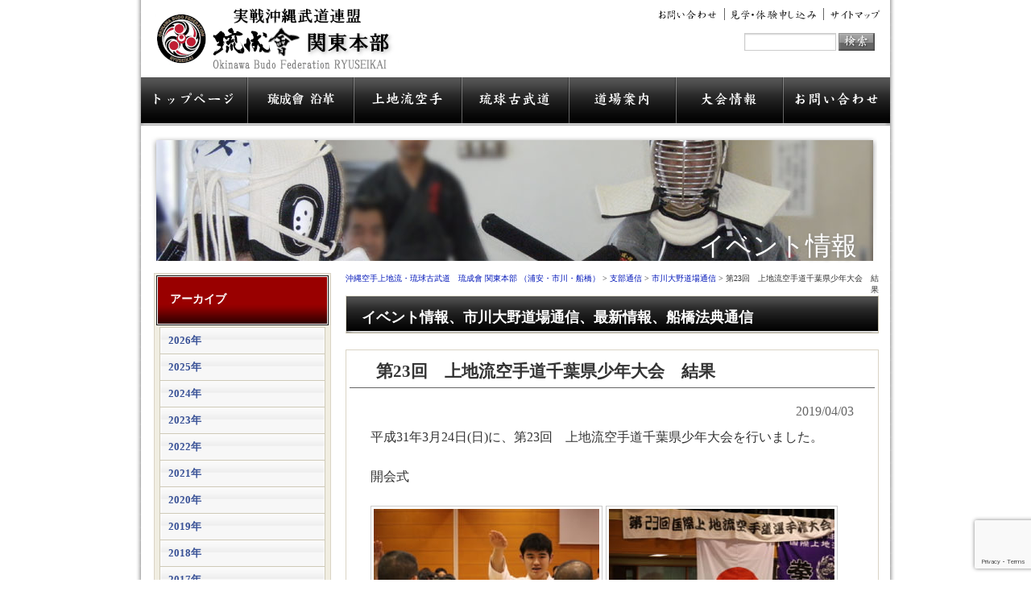

--- FILE ---
content_type: text/html; charset=utf-8
request_url: https://www.ryukyukobudo.net/news/post-2710.html
body_size: 11106
content:
<!DOCTYPE html PUBLIC "-//W3C//DTD XHTML 1.0 Transitional//EN" "http://www.w3.org/TR/xhtml1/DTD/xhtml1-transitional.dtd">
<html xmlns="http://www.w3.org/1999/xhtml" dir="ltr" lang="ja" prefix="og: https://ogp.me/ns#" xml:lang="ja">

<head>
	<meta http-equiv="Content-Type" content="text/html; charset=UTF-8" />
	
	<meta http-equiv="Content-Script-Type" content="text/javascript" />
	<meta name="viewport" content="width=device-width, initial-scale=1.0">
	<link rev="made" href="/inquiry/" />
	<link rel="stylesheet" href="/resource/css/filter.css?ver=20211104" type="text/css" media="all" />
	<meta name="description" content="平成31年3月24日(日)に、第23回　上地流空手道千葉県少年大会を行いました。 開会式 幼年 小学１・２年生 小学３・４年生 小学５・６年生 中学生 &nbsp;" />

<!-- WP SiteManager OGP Tags -->
<meta property="og:title" content="第23回　上地流空手道千葉県少年大会　結果" />
<meta property="og:type" content="article" />
<meta property="og:url" content="https://www.ryukyukobudo.net/news/post-2710.html" />
<meta property="og:description" content="平成31年3月24日(日)に、第23回　上地流空手道千葉県少年大会を行いました。 開会式 幼年 小学１・２年生 小学３・４年生 小学５・６年生 中学生 &nbsp;" />
<meta property="og:site_name" content="沖縄空手上地流・琉球古武道　琉成會 関東本部 （浦安・市川・船橋）" />
<meta property="og:image" content="https://www.ryukyukobudo.net/wp-content/uploads/2019/04/00-280x187.jpg" />

<!-- WP SiteManager Twitter Cards Tags -->
<meta name="twitter:title" content="第23回　上地流空手道千葉県少年大会　結果" />
<meta name="twitter:url" content="https://www.ryukyukobudo.net/news/post-2710.html" />
<meta name="twitter:description" content="平成31年3月24日(日)に、第23回　上地流空手道千葉県少年大会を行いました。 開会式 幼年 小学１・２年生 小学３・４年生 小学５・６年生 中学生 &nbsp;" />
<meta name="twitter:card" content="summary" />
<meta name="twitter:image" content="https://www.ryukyukobudo.net/wp-content/uploads/2019/04/00-280x187.jpg" />
	<style>img:is([sizes="auto" i], [sizes^="auto," i]) { contain-intrinsic-size: 3000px 1500px }</style>
	
		<!-- All in One SEO 4.8.1 - aioseo.com -->
		<title>第23回 上地流空手道千葉県少年大会 結果 | 沖縄空手 上地流と琉球古武道 （浦安、市川、船橋）</title>
	<meta name="robots" content="max-image-preview:large" />
	<meta name="author" content="船橋・釜"/>
	<link rel="canonical" href="https://www.ryukyukobudo.net/news/post-2710.html" />
	<meta name="generator" content="All in One SEO (AIOSEO) 4.8.1" />
		<meta property="og:locale" content="ja_JP" />
		<meta property="og:site_name" content="沖縄空手上地流・琉球古武道　與儀會館関東本部 （浦安・市川・船橋）" />
		<meta property="og:type" content="article" />
		<meta property="og:title" content="第23回 上地流空手道千葉県少年大会 結果 | 沖縄空手 上地流と琉球古武道 （浦安、市川、船橋）" />
		<meta property="og:url" content="https://www.ryukyukobudo.net/news/post-2710.html" />
		<meta property="og:image" content="https://www.ryukyukobudo.net/wp-content/uploads/2009/08/kanna_prof-400x300.jpg" />
		<meta property="og:image:secure_url" content="https://www.ryukyukobudo.net/wp-content/uploads/2009/08/kanna_prof-400x300.jpg" />
		<meta property="article:published_time" content="2019-04-03T07:57:23+00:00" />
		<meta property="article:modified_time" content="2019-04-03T08:00:55+00:00" />
		<meta name="twitter:card" content="summary" />
		<meta name="twitter:title" content="第23回 上地流空手道千葉県少年大会 結果 | 沖縄空手 上地流と琉球古武道 （浦安、市川、船橋）" />
		<meta name="twitter:image" content="http://www.ryukyukobudo.net/wp-content/uploads/2009/08/kanna_prof-400x300.jpg" />
		<script type="application/ld+json" class="aioseo-schema">
			{"@context":"https:\/\/schema.org","@graph":[{"@type":"Article","@id":"https:\/\/www.ryukyukobudo.net\/news\/post-2710.html#article","name":"\u7b2c23\u56de \u4e0a\u5730\u6d41\u7a7a\u624b\u9053\u5343\u8449\u770c\u5c11\u5e74\u5927\u4f1a \u7d50\u679c | \u6c96\u7e04\u7a7a\u624b \u4e0a\u5730\u6d41\u3068\u7409\u7403\u53e4\u6b66\u9053 \uff08\u6d66\u5b89\u3001\u5e02\u5ddd\u3001\u8239\u6a4b\uff09","headline":"\u7b2c23\u56de\u3000\u4e0a\u5730\u6d41\u7a7a\u624b\u9053\u5343\u8449\u770c\u5c11\u5e74\u5927\u4f1a\u3000\u7d50\u679c","author":{"@id":"https:\/\/www.ryukyukobudo.net\/author\/dojorepo\/#author"},"publisher":{"@id":"https:\/\/www.ryukyukobudo.net\/#organization"},"image":{"@type":"ImageObject","url":"https:\/\/www.ryukyukobudo.net\/wp-content\/uploads\/2019\/04\/01.jpg","@id":"https:\/\/www.ryukyukobudo.net\/news\/post-2710.html\/#articleImage","width":640,"height":427},"datePublished":"2019-04-03T16:57:23+09:00","dateModified":"2019-04-03T17:00:55+09:00","inLanguage":"ja","mainEntityOfPage":{"@id":"https:\/\/www.ryukyukobudo.net\/news\/post-2710.html#webpage"},"isPartOf":{"@id":"https:\/\/www.ryukyukobudo.net\/news\/post-2710.html#webpage"},"articleSection":"\u30a4\u30d9\u30f3\u30c8\u60c5\u5831, \u5e02\u5ddd\u5927\u91ce\u9053\u5834\u901a\u4fe1, \u6700\u65b0\u60c5\u5831, \u8239\u6a4b\u6cd5\u5178\u901a\u4fe1"},{"@type":"BreadcrumbList","@id":"https:\/\/www.ryukyukobudo.net\/news\/post-2710.html#breadcrumblist","itemListElement":[{"@type":"ListItem","@id":"https:\/\/www.ryukyukobudo.net\/#listItem","position":1,"name":"\u5bb6","item":"https:\/\/www.ryukyukobudo.net\/","nextItem":{"@type":"ListItem","@id":"https:\/\/www.ryukyukobudo.net\/category\/news\/#listItem","name":"\u6700\u65b0\u60c5\u5831"}},{"@type":"ListItem","@id":"https:\/\/www.ryukyukobudo.net\/category\/news\/#listItem","position":2,"name":"\u6700\u65b0\u60c5\u5831","previousItem":{"@type":"ListItem","@id":"https:\/\/www.ryukyukobudo.net\/#listItem","name":"\u5bb6"}}]},{"@type":"Organization","@id":"https:\/\/www.ryukyukobudo.net\/#organization","name":"\u6c96\u7e04\u7a7a\u624b\u4e0a\u5730\u6d41\u30fb\u7409\u7403\u53e4\u6b66\u9053\u3000\u8207\u5100\u6703\u9928\u95a2\u6771\u672c\u90e8 \uff08\u6d66\u5b89\u30fb\u5e02\u5ddd\u30fb\u8239\u6a4b\uff09","description":"\u6c96\u7e04\u7a7a\u624b\u306e\u4e0a\u5730\u6d41\u3068\u3001\u7409\u7403\u53e4\u6b66\u9053\u306e\u7409\u6210\u6703\u95a2\u6771\u672c\u90e8\u3002","url":"https:\/\/www.ryukyukobudo.net\/"},{"@type":"Person","@id":"https:\/\/www.ryukyukobudo.net\/author\/dojorepo\/#author","url":"https:\/\/www.ryukyukobudo.net\/author\/dojorepo\/","name":"\u8239\u6a4b\u30fb\u91dc","image":{"@type":"ImageObject","@id":"https:\/\/www.ryukyukobudo.net\/news\/post-2710.html#authorImage","url":"https:\/\/secure.gravatar.com\/avatar\/6ac30259c06a076619a52ae9043b1db4?s=96&d=mm&r=g","width":96,"height":96,"caption":"\u8239\u6a4b\u30fb\u91dc"}},{"@type":"WebPage","@id":"https:\/\/www.ryukyukobudo.net\/news\/post-2710.html#webpage","url":"https:\/\/www.ryukyukobudo.net\/news\/post-2710.html","name":"\u7b2c23\u56de \u4e0a\u5730\u6d41\u7a7a\u624b\u9053\u5343\u8449\u770c\u5c11\u5e74\u5927\u4f1a \u7d50\u679c | \u6c96\u7e04\u7a7a\u624b \u4e0a\u5730\u6d41\u3068\u7409\u7403\u53e4\u6b66\u9053 \uff08\u6d66\u5b89\u3001\u5e02\u5ddd\u3001\u8239\u6a4b\uff09","inLanguage":"ja","isPartOf":{"@id":"https:\/\/www.ryukyukobudo.net\/#website"},"breadcrumb":{"@id":"https:\/\/www.ryukyukobudo.net\/news\/post-2710.html#breadcrumblist"},"author":{"@id":"https:\/\/www.ryukyukobudo.net\/author\/dojorepo\/#author"},"creator":{"@id":"https:\/\/www.ryukyukobudo.net\/author\/dojorepo\/#author"},"datePublished":"2019-04-03T16:57:23+09:00","dateModified":"2019-04-03T17:00:55+09:00"},{"@type":"WebSite","@id":"https:\/\/www.ryukyukobudo.net\/#website","url":"https:\/\/www.ryukyukobudo.net\/","name":"\u6c96\u7e04\u7a7a\u624b\u4e0a\u5730\u6d41\u30fb\u7409\u7403\u53e4\u6b66\u9053\u3000\u7409\u6210\u6703 \u95a2\u6771\u672c\u90e8 \uff08\u6d66\u5b89\u30fb\u5e02\u5ddd\u30fb\u8239\u6a4b\uff09","description":"\u6c96\u7e04\u7a7a\u624b\u306e\u4e0a\u5730\u6d41\u3068\u3001\u7409\u7403\u53e4\u6b66\u9053\u306e\u7409\u6210\u6703\u95a2\u6771\u672c\u90e8\u3002","inLanguage":"ja","publisher":{"@id":"https:\/\/www.ryukyukobudo.net\/#organization"}}]}
		</script>
		<!-- All in One SEO -->

<link rel='dns-prefetch' href='//www.ryukyukobudo.net' />
<script type="text/javascript">
/* <![CDATA[ */
window._wpemojiSettings = {"baseUrl":"https:\/\/s.w.org\/images\/core\/emoji\/15.0.3\/72x72\/","ext":".png","svgUrl":"https:\/\/s.w.org\/images\/core\/emoji\/15.0.3\/svg\/","svgExt":".svg","source":{"concatemoji":"https:\/\/www.ryukyukobudo.net\/wp-includes\/js\/wp-emoji-release.min.js?ver=6.7.4"}};
/*! This file is auto-generated */
!function(i,n){var o,s,e;function c(e){try{var t={supportTests:e,timestamp:(new Date).valueOf()};sessionStorage.setItem(o,JSON.stringify(t))}catch(e){}}function p(e,t,n){e.clearRect(0,0,e.canvas.width,e.canvas.height),e.fillText(t,0,0);var t=new Uint32Array(e.getImageData(0,0,e.canvas.width,e.canvas.height).data),r=(e.clearRect(0,0,e.canvas.width,e.canvas.height),e.fillText(n,0,0),new Uint32Array(e.getImageData(0,0,e.canvas.width,e.canvas.height).data));return t.every(function(e,t){return e===r[t]})}function u(e,t,n){switch(t){case"flag":return n(e,"\ud83c\udff3\ufe0f\u200d\u26a7\ufe0f","\ud83c\udff3\ufe0f\u200b\u26a7\ufe0f")?!1:!n(e,"\ud83c\uddfa\ud83c\uddf3","\ud83c\uddfa\u200b\ud83c\uddf3")&&!n(e,"\ud83c\udff4\udb40\udc67\udb40\udc62\udb40\udc65\udb40\udc6e\udb40\udc67\udb40\udc7f","\ud83c\udff4\u200b\udb40\udc67\u200b\udb40\udc62\u200b\udb40\udc65\u200b\udb40\udc6e\u200b\udb40\udc67\u200b\udb40\udc7f");case"emoji":return!n(e,"\ud83d\udc26\u200d\u2b1b","\ud83d\udc26\u200b\u2b1b")}return!1}function f(e,t,n){var r="undefined"!=typeof WorkerGlobalScope&&self instanceof WorkerGlobalScope?new OffscreenCanvas(300,150):i.createElement("canvas"),a=r.getContext("2d",{willReadFrequently:!0}),o=(a.textBaseline="top",a.font="600 32px Arial",{});return e.forEach(function(e){o[e]=t(a,e,n)}),o}function t(e){var t=i.createElement("script");t.src=e,t.defer=!0,i.head.appendChild(t)}"undefined"!=typeof Promise&&(o="wpEmojiSettingsSupports",s=["flag","emoji"],n.supports={everything:!0,everythingExceptFlag:!0},e=new Promise(function(e){i.addEventListener("DOMContentLoaded",e,{once:!0})}),new Promise(function(t){var n=function(){try{var e=JSON.parse(sessionStorage.getItem(o));if("object"==typeof e&&"number"==typeof e.timestamp&&(new Date).valueOf()<e.timestamp+604800&&"object"==typeof e.supportTests)return e.supportTests}catch(e){}return null}();if(!n){if("undefined"!=typeof Worker&&"undefined"!=typeof OffscreenCanvas&&"undefined"!=typeof URL&&URL.createObjectURL&&"undefined"!=typeof Blob)try{var e="postMessage("+f.toString()+"("+[JSON.stringify(s),u.toString(),p.toString()].join(",")+"));",r=new Blob([e],{type:"text/javascript"}),a=new Worker(URL.createObjectURL(r),{name:"wpTestEmojiSupports"});return void(a.onmessage=function(e){c(n=e.data),a.terminate(),t(n)})}catch(e){}c(n=f(s,u,p))}t(n)}).then(function(e){for(var t in e)n.supports[t]=e[t],n.supports.everything=n.supports.everything&&n.supports[t],"flag"!==t&&(n.supports.everythingExceptFlag=n.supports.everythingExceptFlag&&n.supports[t]);n.supports.everythingExceptFlag=n.supports.everythingExceptFlag&&!n.supports.flag,n.DOMReady=!1,n.readyCallback=function(){n.DOMReady=!0}}).then(function(){return e}).then(function(){var e;n.supports.everything||(n.readyCallback(),(e=n.source||{}).concatemoji?t(e.concatemoji):e.wpemoji&&e.twemoji&&(t(e.twemoji),t(e.wpemoji)))}))}((window,document),window._wpemojiSettings);
/* ]]> */
</script>
<style id='wp-emoji-styles-inline-css' type='text/css'>

	img.wp-smiley, img.emoji {
		display: inline !important;
		border: none !important;
		box-shadow: none !important;
		height: 1em !important;
		width: 1em !important;
		margin: 0 0.07em !important;
		vertical-align: -0.1em !important;
		background: none !important;
		padding: 0 !important;
	}
</style>
<link rel='stylesheet' id='wp-block-library-css' href='https://www.ryukyukobudo.net/wp-includes/css/dist/block-library/style.min.css?ver=6.7.4' type='text/css' media='all' />
<style id='classic-theme-styles-inline-css' type='text/css'>
/*! This file is auto-generated */
.wp-block-button__link{color:#fff;background-color:#32373c;border-radius:9999px;box-shadow:none;text-decoration:none;padding:calc(.667em + 2px) calc(1.333em + 2px);font-size:1.125em}.wp-block-file__button{background:#32373c;color:#fff;text-decoration:none}
</style>
<style id='global-styles-inline-css' type='text/css'>
:root{--wp--preset--aspect-ratio--square: 1;--wp--preset--aspect-ratio--4-3: 4/3;--wp--preset--aspect-ratio--3-4: 3/4;--wp--preset--aspect-ratio--3-2: 3/2;--wp--preset--aspect-ratio--2-3: 2/3;--wp--preset--aspect-ratio--16-9: 16/9;--wp--preset--aspect-ratio--9-16: 9/16;--wp--preset--color--black: #000000;--wp--preset--color--cyan-bluish-gray: #abb8c3;--wp--preset--color--white: #ffffff;--wp--preset--color--pale-pink: #f78da7;--wp--preset--color--vivid-red: #cf2e2e;--wp--preset--color--luminous-vivid-orange: #ff6900;--wp--preset--color--luminous-vivid-amber: #fcb900;--wp--preset--color--light-green-cyan: #7bdcb5;--wp--preset--color--vivid-green-cyan: #00d084;--wp--preset--color--pale-cyan-blue: #8ed1fc;--wp--preset--color--vivid-cyan-blue: #0693e3;--wp--preset--color--vivid-purple: #9b51e0;--wp--preset--gradient--vivid-cyan-blue-to-vivid-purple: linear-gradient(135deg,rgba(6,147,227,1) 0%,rgb(155,81,224) 100%);--wp--preset--gradient--light-green-cyan-to-vivid-green-cyan: linear-gradient(135deg,rgb(122,220,180) 0%,rgb(0,208,130) 100%);--wp--preset--gradient--luminous-vivid-amber-to-luminous-vivid-orange: linear-gradient(135deg,rgba(252,185,0,1) 0%,rgba(255,105,0,1) 100%);--wp--preset--gradient--luminous-vivid-orange-to-vivid-red: linear-gradient(135deg,rgba(255,105,0,1) 0%,rgb(207,46,46) 100%);--wp--preset--gradient--very-light-gray-to-cyan-bluish-gray: linear-gradient(135deg,rgb(238,238,238) 0%,rgb(169,184,195) 100%);--wp--preset--gradient--cool-to-warm-spectrum: linear-gradient(135deg,rgb(74,234,220) 0%,rgb(151,120,209) 20%,rgb(207,42,186) 40%,rgb(238,44,130) 60%,rgb(251,105,98) 80%,rgb(254,248,76) 100%);--wp--preset--gradient--blush-light-purple: linear-gradient(135deg,rgb(255,206,236) 0%,rgb(152,150,240) 100%);--wp--preset--gradient--blush-bordeaux: linear-gradient(135deg,rgb(254,205,165) 0%,rgb(254,45,45) 50%,rgb(107,0,62) 100%);--wp--preset--gradient--luminous-dusk: linear-gradient(135deg,rgb(255,203,112) 0%,rgb(199,81,192) 50%,rgb(65,88,208) 100%);--wp--preset--gradient--pale-ocean: linear-gradient(135deg,rgb(255,245,203) 0%,rgb(182,227,212) 50%,rgb(51,167,181) 100%);--wp--preset--gradient--electric-grass: linear-gradient(135deg,rgb(202,248,128) 0%,rgb(113,206,126) 100%);--wp--preset--gradient--midnight: linear-gradient(135deg,rgb(2,3,129) 0%,rgb(40,116,252) 100%);--wp--preset--font-size--small: 13px;--wp--preset--font-size--medium: 20px;--wp--preset--font-size--large: 36px;--wp--preset--font-size--x-large: 42px;--wp--preset--spacing--20: 0.44rem;--wp--preset--spacing--30: 0.67rem;--wp--preset--spacing--40: 1rem;--wp--preset--spacing--50: 1.5rem;--wp--preset--spacing--60: 2.25rem;--wp--preset--spacing--70: 3.38rem;--wp--preset--spacing--80: 5.06rem;--wp--preset--shadow--natural: 6px 6px 9px rgba(0, 0, 0, 0.2);--wp--preset--shadow--deep: 12px 12px 50px rgba(0, 0, 0, 0.4);--wp--preset--shadow--sharp: 6px 6px 0px rgba(0, 0, 0, 0.2);--wp--preset--shadow--outlined: 6px 6px 0px -3px rgba(255, 255, 255, 1), 6px 6px rgba(0, 0, 0, 1);--wp--preset--shadow--crisp: 6px 6px 0px rgba(0, 0, 0, 1);}:where(.is-layout-flex){gap: 0.5em;}:where(.is-layout-grid){gap: 0.5em;}body .is-layout-flex{display: flex;}.is-layout-flex{flex-wrap: wrap;align-items: center;}.is-layout-flex > :is(*, div){margin: 0;}body .is-layout-grid{display: grid;}.is-layout-grid > :is(*, div){margin: 0;}:where(.wp-block-columns.is-layout-flex){gap: 2em;}:where(.wp-block-columns.is-layout-grid){gap: 2em;}:where(.wp-block-post-template.is-layout-flex){gap: 1.25em;}:where(.wp-block-post-template.is-layout-grid){gap: 1.25em;}.has-black-color{color: var(--wp--preset--color--black) !important;}.has-cyan-bluish-gray-color{color: var(--wp--preset--color--cyan-bluish-gray) !important;}.has-white-color{color: var(--wp--preset--color--white) !important;}.has-pale-pink-color{color: var(--wp--preset--color--pale-pink) !important;}.has-vivid-red-color{color: var(--wp--preset--color--vivid-red) !important;}.has-luminous-vivid-orange-color{color: var(--wp--preset--color--luminous-vivid-orange) !important;}.has-luminous-vivid-amber-color{color: var(--wp--preset--color--luminous-vivid-amber) !important;}.has-light-green-cyan-color{color: var(--wp--preset--color--light-green-cyan) !important;}.has-vivid-green-cyan-color{color: var(--wp--preset--color--vivid-green-cyan) !important;}.has-pale-cyan-blue-color{color: var(--wp--preset--color--pale-cyan-blue) !important;}.has-vivid-cyan-blue-color{color: var(--wp--preset--color--vivid-cyan-blue) !important;}.has-vivid-purple-color{color: var(--wp--preset--color--vivid-purple) !important;}.has-black-background-color{background-color: var(--wp--preset--color--black) !important;}.has-cyan-bluish-gray-background-color{background-color: var(--wp--preset--color--cyan-bluish-gray) !important;}.has-white-background-color{background-color: var(--wp--preset--color--white) !important;}.has-pale-pink-background-color{background-color: var(--wp--preset--color--pale-pink) !important;}.has-vivid-red-background-color{background-color: var(--wp--preset--color--vivid-red) !important;}.has-luminous-vivid-orange-background-color{background-color: var(--wp--preset--color--luminous-vivid-orange) !important;}.has-luminous-vivid-amber-background-color{background-color: var(--wp--preset--color--luminous-vivid-amber) !important;}.has-light-green-cyan-background-color{background-color: var(--wp--preset--color--light-green-cyan) !important;}.has-vivid-green-cyan-background-color{background-color: var(--wp--preset--color--vivid-green-cyan) !important;}.has-pale-cyan-blue-background-color{background-color: var(--wp--preset--color--pale-cyan-blue) !important;}.has-vivid-cyan-blue-background-color{background-color: var(--wp--preset--color--vivid-cyan-blue) !important;}.has-vivid-purple-background-color{background-color: var(--wp--preset--color--vivid-purple) !important;}.has-black-border-color{border-color: var(--wp--preset--color--black) !important;}.has-cyan-bluish-gray-border-color{border-color: var(--wp--preset--color--cyan-bluish-gray) !important;}.has-white-border-color{border-color: var(--wp--preset--color--white) !important;}.has-pale-pink-border-color{border-color: var(--wp--preset--color--pale-pink) !important;}.has-vivid-red-border-color{border-color: var(--wp--preset--color--vivid-red) !important;}.has-luminous-vivid-orange-border-color{border-color: var(--wp--preset--color--luminous-vivid-orange) !important;}.has-luminous-vivid-amber-border-color{border-color: var(--wp--preset--color--luminous-vivid-amber) !important;}.has-light-green-cyan-border-color{border-color: var(--wp--preset--color--light-green-cyan) !important;}.has-vivid-green-cyan-border-color{border-color: var(--wp--preset--color--vivid-green-cyan) !important;}.has-pale-cyan-blue-border-color{border-color: var(--wp--preset--color--pale-cyan-blue) !important;}.has-vivid-cyan-blue-border-color{border-color: var(--wp--preset--color--vivid-cyan-blue) !important;}.has-vivid-purple-border-color{border-color: var(--wp--preset--color--vivid-purple) !important;}.has-vivid-cyan-blue-to-vivid-purple-gradient-background{background: var(--wp--preset--gradient--vivid-cyan-blue-to-vivid-purple) !important;}.has-light-green-cyan-to-vivid-green-cyan-gradient-background{background: var(--wp--preset--gradient--light-green-cyan-to-vivid-green-cyan) !important;}.has-luminous-vivid-amber-to-luminous-vivid-orange-gradient-background{background: var(--wp--preset--gradient--luminous-vivid-amber-to-luminous-vivid-orange) !important;}.has-luminous-vivid-orange-to-vivid-red-gradient-background{background: var(--wp--preset--gradient--luminous-vivid-orange-to-vivid-red) !important;}.has-very-light-gray-to-cyan-bluish-gray-gradient-background{background: var(--wp--preset--gradient--very-light-gray-to-cyan-bluish-gray) !important;}.has-cool-to-warm-spectrum-gradient-background{background: var(--wp--preset--gradient--cool-to-warm-spectrum) !important;}.has-blush-light-purple-gradient-background{background: var(--wp--preset--gradient--blush-light-purple) !important;}.has-blush-bordeaux-gradient-background{background: var(--wp--preset--gradient--blush-bordeaux) !important;}.has-luminous-dusk-gradient-background{background: var(--wp--preset--gradient--luminous-dusk) !important;}.has-pale-ocean-gradient-background{background: var(--wp--preset--gradient--pale-ocean) !important;}.has-electric-grass-gradient-background{background: var(--wp--preset--gradient--electric-grass) !important;}.has-midnight-gradient-background{background: var(--wp--preset--gradient--midnight) !important;}.has-small-font-size{font-size: var(--wp--preset--font-size--small) !important;}.has-medium-font-size{font-size: var(--wp--preset--font-size--medium) !important;}.has-large-font-size{font-size: var(--wp--preset--font-size--large) !important;}.has-x-large-font-size{font-size: var(--wp--preset--font-size--x-large) !important;}
:where(.wp-block-post-template.is-layout-flex){gap: 1.25em;}:where(.wp-block-post-template.is-layout-grid){gap: 1.25em;}
:where(.wp-block-columns.is-layout-flex){gap: 2em;}:where(.wp-block-columns.is-layout-grid){gap: 2em;}
:root :where(.wp-block-pullquote){font-size: 1.5em;line-height: 1.6;}
</style>
<link rel='stylesheet' id='contact-form-7-css' href='https://www.ryukyukobudo.net/wp-content/plugins/contact-form-7/includes/css/styles.css?ver=6.0.5' type='text/css' media='all' />
<link rel='stylesheet' id='child-pages-shortcode-css-css' href='https://www.ryukyukobudo.net/wp-content/plugins/child-pages-shortcode/css/child-pages-shortcode.min.css?ver=1.1.4' type='text/css' media='all' />
<link rel='stylesheet' id='slb_core-css' href='https://www.ryukyukobudo.net/wp-content/plugins/simple-lightbox/client/css/app.css?ver=2.9.3' type='text/css' media='all' />
<link rel='stylesheet' id='wp-pagenavi-css' href='https://www.ryukyukobudo.net/wp-content/plugins/wp-pagenavi/pagenavi-css.css?ver=2.70' type='text/css' media='all' />
<script type="text/javascript" id="breeze-prefetch-js-extra">
/* <![CDATA[ */
var breeze_prefetch = {"local_url":"https:\/\/www.ryukyukobudo.net","ignore_remote_prefetch":"1","ignore_list":["wp-admin","wp-login.php"]};
/* ]]> */
</script>
<script type="text/javascript" src="https://www.ryukyukobudo.net/wp-content/plugins/breeze/assets/js/js-front-end/breeze-prefetch-links.min.js?ver=2.2.8" id="breeze-prefetch-js"></script>
<script type="text/javascript" src="https://www.ryukyukobudo.net/wp-includes/js/jquery/jquery.min.js?ver=3.7.1" id="jquery-core-js"></script>
<script type="text/javascript" src="https://www.ryukyukobudo.net/wp-includes/js/jquery/jquery-migrate.min.js?ver=3.4.1" id="jquery-migrate-js"></script>
<script type="text/javascript" src="https://www.ryukyukobudo.net/wp-content/plugins/child-pages-shortcode/js/child-pages-shortcode.min.js?ver=1.1.4" id="child-pages-shortcode-js"></script>
<link rel="https://api.w.org/" href="https://www.ryukyukobudo.net/wp-json/" /><link rel="alternate" title="JSON" type="application/json" href="https://www.ryukyukobudo.net/wp-json/wp/v2/posts/2710" /><link rel="EditURI" type="application/rsd+xml" title="RSD" href="https://www.ryukyukobudo.net/xmlrpc.php?rsd" />
<meta name="generator" content="WordPress 6.7.4" />
<link rel='shortlink' href='https://www.ryukyukobudo.net/?p=2710' />
<link rel="alternate" title="oEmbed (JSON)" type="application/json+oembed" href="https://www.ryukyukobudo.net/wp-json/oembed/1.0/embed?url=https%3A%2F%2Fwww.ryukyukobudo.net%2Fnews%2Fpost-2710.html" />
<link rel="alternate" title="oEmbed (XML)" type="text/xml+oembed" href="https://www.ryukyukobudo.net/wp-json/oembed/1.0/embed?url=https%3A%2F%2Fwww.ryukyukobudo.net%2Fnews%2Fpost-2710.html&#038;format=xml" />
<!-- Google Analytics -->
<script>
(function(i,s,o,g,r,a,m){i['GoogleAnalyticsObject']=r;i[r]=i[r]||function(){
(i[r].q=i[r].q||[]).push(arguments)},i[r].l=1*new Date();a=s.createElement(o),
m=s.getElementsByTagName(o)[0];a.async=1;a.src=g;m.parentNode.insertBefore(a,m)
})(window,document,'script','https://www.google-analytics.com/analytics.js','ga');

ga('create', 'UA-30705114-1', 'auto');
ga('send', 'pageview');
</script>
<!-- End Google Analytics -->	<script type="text/javascript" src="/resource/js/scroll.js"></script>
	<script type="text/javascript" src="/resource/js/youtube.js"></script>

</head>
<body class="post-template-default single single-post postid-2710 single-format-standard">

<!-- begin outside -->
<div id="outside">
	<!-- begin wrapper_page -->
	<div id="wrapper_page">

		<!-- begin header -->
		<div id="header" class="clearfix">
			<div id="site_id" class="text_hide">
				<a href="https://www.ryukyukobudo.net">沖縄空手上地流・琉球古武道　琉成會 関東本部 （浦安・市川・船橋）</a>
			</div>
			<div class="wrapper_utility">
				<ul class="utility">
<li class="page-item-115 page_item_has_children"><a href="https://www.ryukyukobudo.net/inquiry/">お問い合わせ</a></li>
<li class="page-item-996"><a href="https://www.ryukyukobudo.net/inquiry/apply/">見学、体験お申し込み</a></li>
<li class="page-item-117"><a href="https://www.ryukyukobudo.net/sitemap/">サイトマップ</a></li>
				</ul>

				<div id="search_form">
					<form method="get" id="searchform" action="/" name="searchform">
						<input type="text" value="" name="s" id="s" />
						<input type="submit" value="" id="search_btn" />
					</form>
				</div>

			</div>
		</div>
		<!-- end header -->

		<!-- begin global navi -->
		<ul id="global_navi">
<li class="page-item-2"><a href="https://www.ryukyukobudo.net/">トップページ</a></li>
<li class="page-item-3"><a href="https://www.ryukyukobudo.net/about_us/">琉成會</a></li>
<li class="page-item-8"><a href="https://www.ryukyukobudo.net/uechiryu_karate/">上地流空手</a></li>
<li class="page-item-23"><a href="https://www.ryukyukobudo.net/ryukyu_kobudo/">琉球古武道</a></li>
<li class="page-item-74"><a href="https://www.ryukyukobudo.net/info/">道場案内</a></li>
<li class="page-item-101"><a href="https://www.ryukyukobudo.net/tournament_info/">大会情報</a></li>
<li class="page-item-115"><a href="https://www.ryukyukobudo.net/inquiry/">お問い合わせ</a></li>
		</ul>
		<!-- end global navi -->

<div id="global_sp">
<label class="title" for="box1">
    <div id="humberger">
      <div></div>
      <div></div>
      <div></div>
    </div>
メニュー</label>
<input type="checkbox" id="box1">
<ul class="toggle">
<li class="page-item-2"><a href="https://www.ryukyukobudo.net/">トップページ</a></li>
<li class="page-item-3"><a href="https://www.ryukyukobudo.net/about_us/">琉成會</a></li>
<li class="page-item-8"><a href="https://www.ryukyukobudo.net/uechiryu_karate/">上地流空手</a></li>
<li class="page-item-23"><a href="https://www.ryukyukobudo.net/ryukyu_kobudo/">琉球古武道</a></li>
<li class="page-item-74"><a href="https://www.ryukyukobudo.net/info/">道場案内</a></li>
<li class="page-item-101"><a href="https://www.ryukyukobudo.net/tournament_info/">大会情報</a></li>
<li class="page-item-115"><a href="https://www.ryukyukobudo.net/inquiry/">お問い合わせ</a></li>
</ul>
</div>

		<!-- begin wrapper_main -->
		<div id="wrapper_main" class="clearfix">

			<!-- begin category_image -->
			<div class="categ_visual_iframe" id="events">
				<div class="categ_visual">
					<div class="categ_visual_txt">
					イベント情報					</div>
				</div>
			</div>
			<!-- end category_image -->

			<!-- begin contents -->
			<div id="contents">
				<!-- begin bread crumb -->
				<div id="bread_crumb">
<!-- Breadcrumb NavXT 7.4.1 -->
<span property="itemListElement" typeof="ListItem"><a property="item" typeof="WebPage" title="沖縄空手上地流・琉球古武道　琉成會 関東本部 （浦安・市川・船橋）へ移動する" href="https://www.ryukyukobudo.net" class="home" ><span property="name">沖縄空手上地流・琉球古武道　琉成會 関東本部 （浦安・市川・船橋）</span></a><meta property="position" content="1"></span> &gt; <span property="itemListElement" typeof="ListItem"><a property="item" typeof="WebPage" title="Go to the 支部通信 カテゴリー archives." href="https://www.ryukyukobudo.net/category/branch/" class="taxonomy category" ><span property="name">支部通信</span></a><meta property="position" content="2"></span> &gt; <span property="itemListElement" typeof="ListItem"><a property="item" typeof="WebPage" title="Go to the 市川大野道場通信 カテゴリー archives." href="https://www.ryukyukobudo.net/category/branch/oono-news/" class="taxonomy category" ><span property="name">市川大野道場通信</span></a><meta property="position" content="3"></span> &gt; <span property="itemListElement" typeof="ListItem"><span property="name" class="post post-post current-item">第23回　上地流空手道千葉県少年大会　結果</span><meta property="url" content="https://www.ryukyukobudo.net/news/post-2710.html"><meta property="position" content="4"></span>				</div>
				<!-- end bread crumb -->


<h1 class="pagetitle">イベント情報、市川大野道場通信、最新情報、船橋法典通信</h1>
<div class="post hentry" id="post-2710">
	<div class="text_box">
		<h2>第23回　上地流空手道千葉県少年大会　結果</h2>
		<date>2019/04/03</date>
		<p>平成31年3月24日(日)に、第23回　上地流空手道千葉県少年大会を行いました。</p>
<p>開会式</p>
<p><img loading="lazy" decoding="async" class="alignnone size-medium wp-image-2655" src="https://www.ryukyukobudo.net/wp-content/uploads/2019/04/01-280x187.jpg" alt="" width="280" height="187" srcset="https://www.ryukyukobudo.net/wp-content/uploads/2019/04/01-280x187.jpg 280w, https://www.ryukyukobudo.net/wp-content/uploads/2019/04/01-175x117.jpg 175w, https://www.ryukyukobudo.net/wp-content/uploads/2019/04/01.jpg 640w" sizes="auto, (max-width: 280px) 100vw, 280px" /> <img loading="lazy" decoding="async" class="alignnone size-medium wp-image-2654" src="https://www.ryukyukobudo.net/wp-content/uploads/2019/04/00-280x187.jpg" alt="" width="280" height="187" srcset="https://www.ryukyukobudo.net/wp-content/uploads/2019/04/00-280x187.jpg 280w, https://www.ryukyukobudo.net/wp-content/uploads/2019/04/00-175x117.jpg 175w, https://www.ryukyukobudo.net/wp-content/uploads/2019/04/00.jpg 640w" sizes="auto, (max-width: 280px) 100vw, 280px" /></p>
<p>幼年</p>
<p><img loading="lazy" decoding="async" class="alignnone size-medium wp-image-2656" src="https://www.ryukyukobudo.net/wp-content/uploads/2019/04/02-280x187.jpg" alt="" width="280" height="187" srcset="https://www.ryukyukobudo.net/wp-content/uploads/2019/04/02-280x187.jpg 280w, https://www.ryukyukobudo.net/wp-content/uploads/2019/04/02-175x117.jpg 175w, https://www.ryukyukobudo.net/wp-content/uploads/2019/04/02.jpg 640w" sizes="auto, (max-width: 280px) 100vw, 280px" /> <img loading="lazy" decoding="async" class="alignnone size-medium wp-image-2657" src="https://www.ryukyukobudo.net/wp-content/uploads/2019/04/03-280x187.jpg" alt="" width="280" height="187" srcset="https://www.ryukyukobudo.net/wp-content/uploads/2019/04/03-280x187.jpg 280w, https://www.ryukyukobudo.net/wp-content/uploads/2019/04/03-175x117.jpg 175w, https://www.ryukyukobudo.net/wp-content/uploads/2019/04/03.jpg 640w" sizes="auto, (max-width: 280px) 100vw, 280px" /> <img loading="lazy" decoding="async" class="alignnone size-medium wp-image-2658" src="https://www.ryukyukobudo.net/wp-content/uploads/2019/04/04-280x187.jpg" alt="" width="280" height="187" srcset="https://www.ryukyukobudo.net/wp-content/uploads/2019/04/04-280x187.jpg 280w, https://www.ryukyukobudo.net/wp-content/uploads/2019/04/04-175x117.jpg 175w, https://www.ryukyukobudo.net/wp-content/uploads/2019/04/04.jpg 640w" sizes="auto, (max-width: 280px) 100vw, 280px" /> <img loading="lazy" decoding="async" class="alignnone size-medium wp-image-2659" src="https://www.ryukyukobudo.net/wp-content/uploads/2019/04/05-280x187.jpg" alt="" width="280" height="187" srcset="https://www.ryukyukobudo.net/wp-content/uploads/2019/04/05-280x187.jpg 280w, https://www.ryukyukobudo.net/wp-content/uploads/2019/04/05-175x117.jpg 175w, https://www.ryukyukobudo.net/wp-content/uploads/2019/04/05.jpg 640w" sizes="auto, (max-width: 280px) 100vw, 280px" /> <img loading="lazy" decoding="async" class="alignnone size-medium wp-image-2660" src="https://www.ryukyukobudo.net/wp-content/uploads/2019/04/06-280x187.jpg" alt="" width="280" height="187" srcset="https://www.ryukyukobudo.net/wp-content/uploads/2019/04/06-280x187.jpg 280w, https://www.ryukyukobudo.net/wp-content/uploads/2019/04/06-175x117.jpg 175w, https://www.ryukyukobudo.net/wp-content/uploads/2019/04/06.jpg 640w" sizes="auto, (max-width: 280px) 100vw, 280px" /> <img loading="lazy" decoding="async" class="alignnone size-medium wp-image-2661" src="https://www.ryukyukobudo.net/wp-content/uploads/2019/04/07-280x187.jpg" alt="" width="280" height="187" srcset="https://www.ryukyukobudo.net/wp-content/uploads/2019/04/07-280x187.jpg 280w, https://www.ryukyukobudo.net/wp-content/uploads/2019/04/07-175x117.jpg 175w, https://www.ryukyukobudo.net/wp-content/uploads/2019/04/07.jpg 640w" sizes="auto, (max-width: 280px) 100vw, 280px" /> <img loading="lazy" decoding="async" class="alignnone size-medium wp-image-2662" src="https://www.ryukyukobudo.net/wp-content/uploads/2019/04/08-280x158.jpg" alt="" width="280" height="158" srcset="https://www.ryukyukobudo.net/wp-content/uploads/2019/04/08-280x158.jpg 280w, https://www.ryukyukobudo.net/wp-content/uploads/2019/04/08-175x98.jpg 175w, https://www.ryukyukobudo.net/wp-content/uploads/2019/04/08.jpg 640w" sizes="auto, (max-width: 280px) 100vw, 280px" /></p>
<p>小学１・２年生</p>
<p><img loading="lazy" decoding="async" class="alignnone size-medium wp-image-2663" src="https://www.ryukyukobudo.net/wp-content/uploads/2019/04/10-280x187.jpg" alt="" width="280" height="187" srcset="https://www.ryukyukobudo.net/wp-content/uploads/2019/04/10-280x187.jpg 280w, https://www.ryukyukobudo.net/wp-content/uploads/2019/04/10-175x117.jpg 175w, https://www.ryukyukobudo.net/wp-content/uploads/2019/04/10.jpg 640w" sizes="auto, (max-width: 280px) 100vw, 280px" /> <img loading="lazy" decoding="async" class="alignnone size-medium wp-image-2664" src="https://www.ryukyukobudo.net/wp-content/uploads/2019/04/11-280x187.jpg" alt="" width="280" height="187" srcset="https://www.ryukyukobudo.net/wp-content/uploads/2019/04/11-280x187.jpg 280w, https://www.ryukyukobudo.net/wp-content/uploads/2019/04/11-175x117.jpg 175w, https://www.ryukyukobudo.net/wp-content/uploads/2019/04/11.jpg 640w" sizes="auto, (max-width: 280px) 100vw, 280px" /> <img loading="lazy" decoding="async" class="alignnone size-medium wp-image-2665" src="https://www.ryukyukobudo.net/wp-content/uploads/2019/04/12-280x187.jpg" alt="" width="280" height="187" srcset="https://www.ryukyukobudo.net/wp-content/uploads/2019/04/12-280x187.jpg 280w, https://www.ryukyukobudo.net/wp-content/uploads/2019/04/12-175x117.jpg 175w, https://www.ryukyukobudo.net/wp-content/uploads/2019/04/12.jpg 640w" sizes="auto, (max-width: 280px) 100vw, 280px" /> <img loading="lazy" decoding="async" class="alignnone size-medium wp-image-2666" src="https://www.ryukyukobudo.net/wp-content/uploads/2019/04/13-280x187.jpg" alt="" width="280" height="187" srcset="https://www.ryukyukobudo.net/wp-content/uploads/2019/04/13-280x187.jpg 280w, https://www.ryukyukobudo.net/wp-content/uploads/2019/04/13-175x117.jpg 175w, https://www.ryukyukobudo.net/wp-content/uploads/2019/04/13.jpg 640w" sizes="auto, (max-width: 280px) 100vw, 280px" /> <img loading="lazy" decoding="async" class="alignnone size-medium wp-image-2667" src="https://www.ryukyukobudo.net/wp-content/uploads/2019/04/14-280x187.jpg" alt="" width="280" height="187" srcset="https://www.ryukyukobudo.net/wp-content/uploads/2019/04/14-280x187.jpg 280w, https://www.ryukyukobudo.net/wp-content/uploads/2019/04/14-175x117.jpg 175w, https://www.ryukyukobudo.net/wp-content/uploads/2019/04/14.jpg 640w" sizes="auto, (max-width: 280px) 100vw, 280px" /> <img loading="lazy" decoding="async" class="alignnone size-medium wp-image-2668" src="https://www.ryukyukobudo.net/wp-content/uploads/2019/04/15-280x187.jpg" alt="" width="280" height="187" srcset="https://www.ryukyukobudo.net/wp-content/uploads/2019/04/15-280x187.jpg 280w, https://www.ryukyukobudo.net/wp-content/uploads/2019/04/15-175x117.jpg 175w, https://www.ryukyukobudo.net/wp-content/uploads/2019/04/15.jpg 640w" sizes="auto, (max-width: 280px) 100vw, 280px" /> <img loading="lazy" decoding="async" class="alignnone size-medium wp-image-2669" src="https://www.ryukyukobudo.net/wp-content/uploads/2019/04/16-280x187.jpg" alt="" width="280" height="187" srcset="https://www.ryukyukobudo.net/wp-content/uploads/2019/04/16-280x187.jpg 280w, https://www.ryukyukobudo.net/wp-content/uploads/2019/04/16-175x117.jpg 175w, https://www.ryukyukobudo.net/wp-content/uploads/2019/04/16.jpg 640w" sizes="auto, (max-width: 280px) 100vw, 280px" /> <img loading="lazy" decoding="async" class="alignnone size-medium wp-image-2670" src="https://www.ryukyukobudo.net/wp-content/uploads/2019/04/17-280x187.jpg" alt="" width="280" height="187" srcset="https://www.ryukyukobudo.net/wp-content/uploads/2019/04/17-280x187.jpg 280w, https://www.ryukyukobudo.net/wp-content/uploads/2019/04/17-175x117.jpg 175w, https://www.ryukyukobudo.net/wp-content/uploads/2019/04/17.jpg 640w" sizes="auto, (max-width: 280px) 100vw, 280px" /> <img loading="lazy" decoding="async" class="alignnone size-medium wp-image-2671" src="https://www.ryukyukobudo.net/wp-content/uploads/2019/04/18-280x187.jpg" alt="" width="280" height="187" srcset="https://www.ryukyukobudo.net/wp-content/uploads/2019/04/18-280x187.jpg 280w, https://www.ryukyukobudo.net/wp-content/uploads/2019/04/18-175x117.jpg 175w, https://www.ryukyukobudo.net/wp-content/uploads/2019/04/18.jpg 640w" sizes="auto, (max-width: 280px) 100vw, 280px" /> <img loading="lazy" decoding="async" class="alignnone size-medium wp-image-2672" src="https://www.ryukyukobudo.net/wp-content/uploads/2019/04/19-280x187.jpg" alt="" width="280" height="187" srcset="https://www.ryukyukobudo.net/wp-content/uploads/2019/04/19-280x187.jpg 280w, https://www.ryukyukobudo.net/wp-content/uploads/2019/04/19-175x117.jpg 175w, https://www.ryukyukobudo.net/wp-content/uploads/2019/04/19.jpg 640w" sizes="auto, (max-width: 280px) 100vw, 280px" /> <img loading="lazy" decoding="async" class="alignnone size-medium wp-image-2673" src="https://www.ryukyukobudo.net/wp-content/uploads/2019/04/20-280x187.jpg" alt="" width="280" height="187" srcset="https://www.ryukyukobudo.net/wp-content/uploads/2019/04/20-280x187.jpg 280w, https://www.ryukyukobudo.net/wp-content/uploads/2019/04/20-175x117.jpg 175w, https://www.ryukyukobudo.net/wp-content/uploads/2019/04/20.jpg 640w" sizes="auto, (max-width: 280px) 100vw, 280px" /> <img loading="lazy" decoding="async" class="alignnone size-medium wp-image-2674" src="https://www.ryukyukobudo.net/wp-content/uploads/2019/04/21-280x187.jpg" alt="" width="280" height="187" srcset="https://www.ryukyukobudo.net/wp-content/uploads/2019/04/21-280x187.jpg 280w, https://www.ryukyukobudo.net/wp-content/uploads/2019/04/21-175x117.jpg 175w, https://www.ryukyukobudo.net/wp-content/uploads/2019/04/21.jpg 640w" sizes="auto, (max-width: 280px) 100vw, 280px" /> <img loading="lazy" decoding="async" class="alignnone size-medium wp-image-2675" src="https://www.ryukyukobudo.net/wp-content/uploads/2019/04/22-280x187.jpg" alt="" width="280" height="187" srcset="https://www.ryukyukobudo.net/wp-content/uploads/2019/04/22-280x187.jpg 280w, https://www.ryukyukobudo.net/wp-content/uploads/2019/04/22-175x117.jpg 175w, https://www.ryukyukobudo.net/wp-content/uploads/2019/04/22.jpg 640w" sizes="auto, (max-width: 280px) 100vw, 280px" /> <img loading="lazy" decoding="async" class="alignnone size-medium wp-image-2676" src="https://www.ryukyukobudo.net/wp-content/uploads/2019/04/23-280x187.jpg" alt="" width="280" height="187" srcset="https://www.ryukyukobudo.net/wp-content/uploads/2019/04/23-280x187.jpg 280w, https://www.ryukyukobudo.net/wp-content/uploads/2019/04/23-175x117.jpg 175w, https://www.ryukyukobudo.net/wp-content/uploads/2019/04/23.jpg 640w" sizes="auto, (max-width: 280px) 100vw, 280px" /> <img loading="lazy" decoding="async" class="alignnone size-medium wp-image-2677" src="https://www.ryukyukobudo.net/wp-content/uploads/2019/04/24-280x187.jpg" alt="" width="280" height="187" srcset="https://www.ryukyukobudo.net/wp-content/uploads/2019/04/24-280x187.jpg 280w, https://www.ryukyukobudo.net/wp-content/uploads/2019/04/24-175x117.jpg 175w, https://www.ryukyukobudo.net/wp-content/uploads/2019/04/24.jpg 640w" sizes="auto, (max-width: 280px) 100vw, 280px" /> <img loading="lazy" decoding="async" class="alignnone size-medium wp-image-2678" src="https://www.ryukyukobudo.net/wp-content/uploads/2019/04/25-280x187.jpg" alt="" width="280" height="187" srcset="https://www.ryukyukobudo.net/wp-content/uploads/2019/04/25-280x187.jpg 280w, https://www.ryukyukobudo.net/wp-content/uploads/2019/04/25-175x117.jpg 175w, https://www.ryukyukobudo.net/wp-content/uploads/2019/04/25.jpg 640w" sizes="auto, (max-width: 280px) 100vw, 280px" /> <img loading="lazy" decoding="async" class="alignnone size-medium wp-image-2679" src="https://www.ryukyukobudo.net/wp-content/uploads/2019/04/26-280x187.jpg" alt="" width="280" height="187" srcset="https://www.ryukyukobudo.net/wp-content/uploads/2019/04/26-280x187.jpg 280w, https://www.ryukyukobudo.net/wp-content/uploads/2019/04/26-175x117.jpg 175w, https://www.ryukyukobudo.net/wp-content/uploads/2019/04/26.jpg 640w" sizes="auto, (max-width: 280px) 100vw, 280px" /> <img loading="lazy" decoding="async" class="alignnone size-medium wp-image-2680" src="https://www.ryukyukobudo.net/wp-content/uploads/2019/04/27-280x187.jpg" alt="" width="280" height="187" srcset="https://www.ryukyukobudo.net/wp-content/uploads/2019/04/27-280x187.jpg 280w, https://www.ryukyukobudo.net/wp-content/uploads/2019/04/27-175x117.jpg 175w, https://www.ryukyukobudo.net/wp-content/uploads/2019/04/27.jpg 640w" sizes="auto, (max-width: 280px) 100vw, 280px" /> <img loading="lazy" decoding="async" class="alignnone size-medium wp-image-2681" src="https://www.ryukyukobudo.net/wp-content/uploads/2019/04/29-158x280.jpg" alt="" width="158" height="280" srcset="https://www.ryukyukobudo.net/wp-content/uploads/2019/04/29-158x280.jpg 158w, https://www.ryukyukobudo.net/wp-content/uploads/2019/04/29-98x175.jpg 98w, https://www.ryukyukobudo.net/wp-content/uploads/2019/04/29.jpg 360w" sizes="auto, (max-width: 158px) 100vw, 158px" /></p>
<p>小学３・４年生</p>
<p><img loading="lazy" decoding="async" class="alignnone size-medium wp-image-2682" src="https://www.ryukyukobudo.net/wp-content/uploads/2019/04/30-280x187.jpg" alt="" width="280" height="187" srcset="https://www.ryukyukobudo.net/wp-content/uploads/2019/04/30-280x187.jpg 280w, https://www.ryukyukobudo.net/wp-content/uploads/2019/04/30-175x117.jpg 175w, https://www.ryukyukobudo.net/wp-content/uploads/2019/04/30.jpg 640w" sizes="auto, (max-width: 280px) 100vw, 280px" /> <img loading="lazy" decoding="async" class="alignnone size-medium wp-image-2683" src="https://www.ryukyukobudo.net/wp-content/uploads/2019/04/31-280x187.jpg" alt="" width="280" height="187" srcset="https://www.ryukyukobudo.net/wp-content/uploads/2019/04/31-280x187.jpg 280w, https://www.ryukyukobudo.net/wp-content/uploads/2019/04/31-175x117.jpg 175w, https://www.ryukyukobudo.net/wp-content/uploads/2019/04/31.jpg 640w" sizes="auto, (max-width: 280px) 100vw, 280px" /> <img loading="lazy" decoding="async" class="alignnone size-medium wp-image-2684" src="https://www.ryukyukobudo.net/wp-content/uploads/2019/04/32-280x187.jpg" alt="" width="280" height="187" srcset="https://www.ryukyukobudo.net/wp-content/uploads/2019/04/32-280x187.jpg 280w, https://www.ryukyukobudo.net/wp-content/uploads/2019/04/32-175x117.jpg 175w, https://www.ryukyukobudo.net/wp-content/uploads/2019/04/32.jpg 640w" sizes="auto, (max-width: 280px) 100vw, 280px" /> <img loading="lazy" decoding="async" class="alignnone size-medium wp-image-2685" src="https://www.ryukyukobudo.net/wp-content/uploads/2019/04/33-280x187.jpg" alt="" width="280" height="187" srcset="https://www.ryukyukobudo.net/wp-content/uploads/2019/04/33-280x187.jpg 280w, https://www.ryukyukobudo.net/wp-content/uploads/2019/04/33-175x117.jpg 175w, https://www.ryukyukobudo.net/wp-content/uploads/2019/04/33.jpg 640w" sizes="auto, (max-width: 280px) 100vw, 280px" /> <img loading="lazy" decoding="async" class="alignnone size-medium wp-image-2686" src="https://www.ryukyukobudo.net/wp-content/uploads/2019/04/34-280x187.jpg" alt="" width="280" height="187" srcset="https://www.ryukyukobudo.net/wp-content/uploads/2019/04/34-280x187.jpg 280w, https://www.ryukyukobudo.net/wp-content/uploads/2019/04/34-175x117.jpg 175w, https://www.ryukyukobudo.net/wp-content/uploads/2019/04/34.jpg 640w" sizes="auto, (max-width: 280px) 100vw, 280px" /> <img loading="lazy" decoding="async" class="alignnone size-medium wp-image-2687" src="https://www.ryukyukobudo.net/wp-content/uploads/2019/04/35-280x187.jpg" alt="" width="280" height="187" srcset="https://www.ryukyukobudo.net/wp-content/uploads/2019/04/35-280x187.jpg 280w, https://www.ryukyukobudo.net/wp-content/uploads/2019/04/35-175x117.jpg 175w, https://www.ryukyukobudo.net/wp-content/uploads/2019/04/35.jpg 640w" sizes="auto, (max-width: 280px) 100vw, 280px" /> <img loading="lazy" decoding="async" class="alignnone size-medium wp-image-2688" src="https://www.ryukyukobudo.net/wp-content/uploads/2019/04/36-280x187.jpg" alt="" width="280" height="187" srcset="https://www.ryukyukobudo.net/wp-content/uploads/2019/04/36-280x187.jpg 280w, https://www.ryukyukobudo.net/wp-content/uploads/2019/04/36-175x117.jpg 175w, https://www.ryukyukobudo.net/wp-content/uploads/2019/04/36.jpg 640w" sizes="auto, (max-width: 280px) 100vw, 280px" /></p>
<p>小学５・６年生</p>
<p><img loading="lazy" decoding="async" class="alignnone size-medium wp-image-2689" src="https://www.ryukyukobudo.net/wp-content/uploads/2019/04/50-280x187.jpg" alt="" width="280" height="187" srcset="https://www.ryukyukobudo.net/wp-content/uploads/2019/04/50-280x187.jpg 280w, https://www.ryukyukobudo.net/wp-content/uploads/2019/04/50-175x117.jpg 175w, https://www.ryukyukobudo.net/wp-content/uploads/2019/04/50.jpg 640w" sizes="auto, (max-width: 280px) 100vw, 280px" /> <img loading="lazy" decoding="async" class="alignnone size-medium wp-image-2690" src="https://www.ryukyukobudo.net/wp-content/uploads/2019/04/51-280x187.jpg" alt="" width="280" height="187" srcset="https://www.ryukyukobudo.net/wp-content/uploads/2019/04/51-280x187.jpg 280w, https://www.ryukyukobudo.net/wp-content/uploads/2019/04/51-175x117.jpg 175w, https://www.ryukyukobudo.net/wp-content/uploads/2019/04/51.jpg 640w" sizes="auto, (max-width: 280px) 100vw, 280px" /> <img loading="lazy" decoding="async" class="alignnone size-medium wp-image-2691" src="https://www.ryukyukobudo.net/wp-content/uploads/2019/04/52-280x187.jpg" alt="" width="280" height="187" srcset="https://www.ryukyukobudo.net/wp-content/uploads/2019/04/52-280x187.jpg 280w, https://www.ryukyukobudo.net/wp-content/uploads/2019/04/52-175x117.jpg 175w, https://www.ryukyukobudo.net/wp-content/uploads/2019/04/52.jpg 640w" sizes="auto, (max-width: 280px) 100vw, 280px" /> <img loading="lazy" decoding="async" class="alignnone size-medium wp-image-2692" src="https://www.ryukyukobudo.net/wp-content/uploads/2019/04/53-280x187.jpg" alt="" width="280" height="187" srcset="https://www.ryukyukobudo.net/wp-content/uploads/2019/04/53-280x187.jpg 280w, https://www.ryukyukobudo.net/wp-content/uploads/2019/04/53-175x117.jpg 175w, https://www.ryukyukobudo.net/wp-content/uploads/2019/04/53.jpg 640w" sizes="auto, (max-width: 280px) 100vw, 280px" /> <img loading="lazy" decoding="async" class="alignnone size-medium wp-image-2693" src="https://www.ryukyukobudo.net/wp-content/uploads/2019/04/54-280x187.jpg" alt="" width="280" height="187" srcset="https://www.ryukyukobudo.net/wp-content/uploads/2019/04/54-280x187.jpg 280w, https://www.ryukyukobudo.net/wp-content/uploads/2019/04/54-175x117.jpg 175w, https://www.ryukyukobudo.net/wp-content/uploads/2019/04/54.jpg 640w" sizes="auto, (max-width: 280px) 100vw, 280px" /> <img loading="lazy" decoding="async" class="alignnone size-medium wp-image-2694" src="https://www.ryukyukobudo.net/wp-content/uploads/2019/04/55-280x187.jpg" alt="" width="280" height="187" srcset="https://www.ryukyukobudo.net/wp-content/uploads/2019/04/55-280x187.jpg 280w, https://www.ryukyukobudo.net/wp-content/uploads/2019/04/55-175x117.jpg 175w, https://www.ryukyukobudo.net/wp-content/uploads/2019/04/55.jpg 640w" sizes="auto, (max-width: 280px) 100vw, 280px" /> <img loading="lazy" decoding="async" class="alignnone size-medium wp-image-2695" src="https://www.ryukyukobudo.net/wp-content/uploads/2019/04/56-280x187.jpg" alt="" width="280" height="187" srcset="https://www.ryukyukobudo.net/wp-content/uploads/2019/04/56-280x187.jpg 280w, https://www.ryukyukobudo.net/wp-content/uploads/2019/04/56-175x117.jpg 175w, https://www.ryukyukobudo.net/wp-content/uploads/2019/04/56.jpg 640w" sizes="auto, (max-width: 280px) 100vw, 280px" /> <img loading="lazy" decoding="async" class="alignnone size-medium wp-image-2696" src="https://www.ryukyukobudo.net/wp-content/uploads/2019/04/57-280x158.jpg" alt="" width="280" height="158" srcset="https://www.ryukyukobudo.net/wp-content/uploads/2019/04/57-280x158.jpg 280w, https://www.ryukyukobudo.net/wp-content/uploads/2019/04/57-175x98.jpg 175w, https://www.ryukyukobudo.net/wp-content/uploads/2019/04/57.jpg 640w" sizes="auto, (max-width: 280px) 100vw, 280px" /> <img loading="lazy" decoding="async" class="alignnone size-medium wp-image-2697" src="https://www.ryukyukobudo.net/wp-content/uploads/2019/04/58-280x158.jpg" alt="" width="280" height="158" srcset="https://www.ryukyukobudo.net/wp-content/uploads/2019/04/58-280x158.jpg 280w, https://www.ryukyukobudo.net/wp-content/uploads/2019/04/58-175x98.jpg 175w, https://www.ryukyukobudo.net/wp-content/uploads/2019/04/58.jpg 640w" sizes="auto, (max-width: 280px) 100vw, 280px" /></p>
<p>中学生</p>
<p><img loading="lazy" decoding="async" class="alignnone size-medium wp-image-2698" src="https://www.ryukyukobudo.net/wp-content/uploads/2019/04/70-280x187.jpg" alt="" width="280" height="187" srcset="https://www.ryukyukobudo.net/wp-content/uploads/2019/04/70-280x187.jpg 280w, https://www.ryukyukobudo.net/wp-content/uploads/2019/04/70-175x117.jpg 175w, https://www.ryukyukobudo.net/wp-content/uploads/2019/04/70.jpg 640w" sizes="auto, (max-width: 280px) 100vw, 280px" /> <img loading="lazy" decoding="async" class="alignnone size-medium wp-image-2699" src="https://www.ryukyukobudo.net/wp-content/uploads/2019/04/71-280x187.jpg" alt="" width="280" height="187" srcset="https://www.ryukyukobudo.net/wp-content/uploads/2019/04/71-280x187.jpg 280w, https://www.ryukyukobudo.net/wp-content/uploads/2019/04/71-175x117.jpg 175w, https://www.ryukyukobudo.net/wp-content/uploads/2019/04/71.jpg 640w" sizes="auto, (max-width: 280px) 100vw, 280px" /> <img loading="lazy" decoding="async" class="alignnone size-medium wp-image-2700" src="https://www.ryukyukobudo.net/wp-content/uploads/2019/04/72-280x187.jpg" alt="" width="280" height="187" srcset="https://www.ryukyukobudo.net/wp-content/uploads/2019/04/72-280x187.jpg 280w, https://www.ryukyukobudo.net/wp-content/uploads/2019/04/72-175x117.jpg 175w, https://www.ryukyukobudo.net/wp-content/uploads/2019/04/72.jpg 640w" sizes="auto, (max-width: 280px) 100vw, 280px" /> <img loading="lazy" decoding="async" class="alignnone size-medium wp-image-2701" src="https://www.ryukyukobudo.net/wp-content/uploads/2019/04/73-280x187.jpg" alt="" width="280" height="187" srcset="https://www.ryukyukobudo.net/wp-content/uploads/2019/04/73-280x187.jpg 280w, https://www.ryukyukobudo.net/wp-content/uploads/2019/04/73-175x117.jpg 175w, https://www.ryukyukobudo.net/wp-content/uploads/2019/04/73.jpg 640w" sizes="auto, (max-width: 280px) 100vw, 280px" /> <img loading="lazy" decoding="async" class="alignnone size-medium wp-image-2702" src="https://www.ryukyukobudo.net/wp-content/uploads/2019/04/74-280x187.jpg" alt="" width="280" height="187" srcset="https://www.ryukyukobudo.net/wp-content/uploads/2019/04/74-280x187.jpg 280w, https://www.ryukyukobudo.net/wp-content/uploads/2019/04/74-175x117.jpg 175w, https://www.ryukyukobudo.net/wp-content/uploads/2019/04/74.jpg 640w" sizes="auto, (max-width: 280px) 100vw, 280px" /> <img loading="lazy" decoding="async" class="alignnone size-medium wp-image-2703" src="https://www.ryukyukobudo.net/wp-content/uploads/2019/04/75-280x187.jpg" alt="" width="280" height="187" srcset="https://www.ryukyukobudo.net/wp-content/uploads/2019/04/75-280x187.jpg 280w, https://www.ryukyukobudo.net/wp-content/uploads/2019/04/75-175x117.jpg 175w, https://www.ryukyukobudo.net/wp-content/uploads/2019/04/75.jpg 640w" sizes="auto, (max-width: 280px) 100vw, 280px" /> <img loading="lazy" decoding="async" class="alignnone size-medium wp-image-2704" src="https://www.ryukyukobudo.net/wp-content/uploads/2019/04/76-280x187.jpg" alt="" width="280" height="187" srcset="https://www.ryukyukobudo.net/wp-content/uploads/2019/04/76-280x187.jpg 280w, https://www.ryukyukobudo.net/wp-content/uploads/2019/04/76-175x117.jpg 175w, https://www.ryukyukobudo.net/wp-content/uploads/2019/04/76.jpg 640w" sizes="auto, (max-width: 280px) 100vw, 280px" /> <img loading="lazy" decoding="async" class="alignnone size-medium wp-image-2705" src="https://www.ryukyukobudo.net/wp-content/uploads/2019/04/77-280x187.jpg" alt="" width="280" height="187" srcset="https://www.ryukyukobudo.net/wp-content/uploads/2019/04/77-280x187.jpg 280w, https://www.ryukyukobudo.net/wp-content/uploads/2019/04/77-175x117.jpg 175w, https://www.ryukyukobudo.net/wp-content/uploads/2019/04/77.jpg 640w" sizes="auto, (max-width: 280px) 100vw, 280px" /> <img loading="lazy" decoding="async" class="alignnone size-medium wp-image-2706" src="https://www.ryukyukobudo.net/wp-content/uploads/2019/04/78-280x187.jpg" alt="" width="280" height="187" srcset="https://www.ryukyukobudo.net/wp-content/uploads/2019/04/78-280x187.jpg 280w, https://www.ryukyukobudo.net/wp-content/uploads/2019/04/78-175x117.jpg 175w, https://www.ryukyukobudo.net/wp-content/uploads/2019/04/78.jpg 640w" sizes="auto, (max-width: 280px) 100vw, 280px" /></p>
<p><img loading="lazy" decoding="async" class="alignnone size-medium wp-image-2707" src="https://www.ryukyukobudo.net/wp-content/uploads/2019/04/91-280x158.jpg" alt="" width="280" height="158" srcset="https://www.ryukyukobudo.net/wp-content/uploads/2019/04/91-280x158.jpg 280w, https://www.ryukyukobudo.net/wp-content/uploads/2019/04/91-175x98.jpg 175w, https://www.ryukyukobudo.net/wp-content/uploads/2019/04/91.jpg 640w" sizes="auto, (max-width: 280px) 100vw, 280px" /></p>
<p>&nbsp;</p>
<p><img loading="lazy" decoding="async" class="alignnone size-medium wp-image-2708" src="https://www.ryukyukobudo.net/wp-content/uploads/2019/04/99-280x187.jpg" alt="" width="280" height="187" srcset="https://www.ryukyukobudo.net/wp-content/uploads/2019/04/99-280x187.jpg 280w, https://www.ryukyukobudo.net/wp-content/uploads/2019/04/99-175x117.jpg 175w, https://www.ryukyukobudo.net/wp-content/uploads/2019/04/99.jpg 640w" sizes="auto, (max-width: 280px) 100vw, 280px" /></p>

		<p class="author">（船橋・釜）</p>
	</div>
			<div class="page_top_link">
			<a href="#page_top" onclick="scrollup(); return false;">
			<img src="/resource/images/common_images/link_to_pagetop.png" width="86" height="25" alt="ページトップへ" /></a>
			</div>
</div>

			</div>
			<!-- end contents -->


<div id="side_bar">
<!-- begin sidebar -->

 <aside id="sub_navi-2" class="widget sub_navi-widget">
<h3>アーカイブ</h3>
<ul class="sub_navi">
	<li><a href='https://www.ryukyukobudo.net/date/2026/'>2026年</a></li>
	<li><a href='https://www.ryukyukobudo.net/date/2025/'>2025年</a></li>
	<li><a href='https://www.ryukyukobudo.net/date/2024/'>2024年</a></li>
	<li><a href='https://www.ryukyukobudo.net/date/2023/'>2023年</a></li>
	<li><a href='https://www.ryukyukobudo.net/date/2022/'>2022年</a></li>
	<li><a href='https://www.ryukyukobudo.net/date/2021/'>2021年</a></li>
	<li><a href='https://www.ryukyukobudo.net/date/2020/'>2020年</a></li>
	<li><a href='https://www.ryukyukobudo.net/date/2019/'>2019年</a></li>
	<li><a href='https://www.ryukyukobudo.net/date/2018/'>2018年</a></li>
	<li><a href='https://www.ryukyukobudo.net/date/2017/'>2017年</a></li>
	<li><a href='https://www.ryukyukobudo.net/date/2015/'>2015年</a></li>
	<li><a href='https://www.ryukyukobudo.net/date/2014/'>2014年</a></li>
	<li><a href='https://www.ryukyukobudo.net/date/2013/'>2013年</a></li>
	<li><a href='https://www.ryukyukobudo.net/date/2012/'>2012年</a></li>
	<li><a href='https://www.ryukyukobudo.net/date/2011/'>2011年</a></li>
</ul>
</aside>
<aside id="block-2" class="widget widget_block"><div id="side_segment">
<h4>入門者募集中！</h4>
<ul>
<li id="general"><a href="/info/introductory/kids/">少年部</a></li>
<li id="resercher"><a href="/info/introductory/general/">一般部</a></li>
</ul>
</div></aside><aside id="block-3" class="widget widget_block"><div class="side_banners" id="side_member">
			<a href="/info/practice_schedule/">稽古スケジュール</a>
			</div></aside><aside id="block-7" class="widget widget_block"><p><div class="banner_area"><ul><li id="side_knowledge"><a href="/category/blog/" class="banner filter" id="blog_banner"><img decoding="async" src="/resource/images/common_images/side_knowledge.png" alt="漢那先生のブロ
グ" /></a></li></ul></div></p>
</aside><aside id="block-4" class="widget widget_block"><div class="banner_area">
<ul>
<li id="side_honbu"><a href="https://ryuseikai2022.jp/" target="_blank" class="filter"><img decoding="async" src="/resource/images/common_images/banner_honbu.png" alt="琉成會 沖縄総本部"></a></li>
<li id="side_shop"><a href="https://shop.ryukyukobudo.net/" target="_blank" class="banner filter">琉球古武道 武器ショップ</a></li>

<li id="side_taikai2"><a href="http://jrkf.clouver.jp/taikai1.html" target="_blank" class="banner filter">全日本琉球古武道大会公式サイト</a></li>
<li id="side_ok2022"><a href="https://www.youtube.com/channel/UCsy-HBJn27hob-SAOJFWJJw" target="_blank" class="filter" style="text-indent:0px;"><img decoding="async" src="/resource/images/common_images/youtube_banner.png" style="width:220px;height:auto;" alt="琉成會関東本部公式YouTubeチャンネル"></a></li>
<li id="side_wrkc"><a href="https://wrkcokinawa.jp/" target="_blank" class="filter" style="text-indent:0px;"><img decoding="async" src="/resource/images/site_images/banner_wrkc.png" style="width:220px;height:auto;" alt="ワールド琉球古武道チャンピオンシップ"></a></li>
<li id="side_uechitaikai"><a href="https://uechi.ktaikai.net/" target="_blank" class="filter" style="text-indent:0px;"><img decoding="async" src="https://uechi.ktaikai.net/files/2020/01/uechi-taikai-logo.png" style="width:220px;height:auto;border:1px solid #999;" alt="全日本伝統上地流空手道選手権大会"></a></li>
</ul>
</div>
</aside>




<!-- end side_bar -->
		</div>
		<!-- end wrapper_main -->

	</div>
	<!-- end wrapper_page -->
	</div>
	<!-- begin footer_outside -->
	<div id="footer_outside">
		<!-- begin footer -->
		<div id="footer">
		<ul class="utility">
<li class="page-item-115"><a href="https://www.ryukyukobudo.net/inquiry/">お問い合わせ</a></li>
<li class="page-item-116"><a href="https://www.ryukyukobudo.net/faq/">よくある質問</a></li>
<li class="page-item-117"><a href="https://www.ryukyukobudo.net/sitemap/">サイトマップ</a></li>
<li class="page-item-378"><a href="https://www.ryukyukobudo.net/links/">リンク・資料</a></li>
		</ul>
			<!-- begin copyright -->
			<div class="copyright" id="copy{'Y'|date}">
			Copyright &copy; 2007-2026&nbsp;沖縄空手上地流・琉球古武道　琉成會 関東本部 （浦安・市川・船橋） All Rights Reserved.
			</div>
			<!-- end copyright -->
		</div>
		<!-- end footer -->
	</div>
	<!-- end footer_outside -->
</div>
<!-- end outside -->
<script type="text/javascript" src="https://www.ryukyukobudo.net/wp-includes/js/dist/hooks.min.js?ver=4d63a3d491d11ffd8ac6" id="wp-hooks-js"></script>
<script type="text/javascript" src="https://www.ryukyukobudo.net/wp-includes/js/dist/i18n.min.js?ver=5e580eb46a90c2b997e6" id="wp-i18n-js"></script>
<script type="text/javascript" id="wp-i18n-js-after">
/* <![CDATA[ */
wp.i18n.setLocaleData( { 'text direction\u0004ltr': [ 'ltr' ] } );
/* ]]> */
</script>
<script type="text/javascript" src="https://www.ryukyukobudo.net/wp-content/plugins/contact-form-7/includes/swv/js/index.js?ver=6.0.5" id="swv-js"></script>
<script type="text/javascript" id="contact-form-7-js-translations">
/* <![CDATA[ */
( function( domain, translations ) {
	var localeData = translations.locale_data[ domain ] || translations.locale_data.messages;
	localeData[""].domain = domain;
	wp.i18n.setLocaleData( localeData, domain );
} )( "contact-form-7", {"translation-revision-date":"2025-02-18 07:36:32+0000","generator":"GlotPress\/4.0.1","domain":"messages","locale_data":{"messages":{"":{"domain":"messages","plural-forms":"nplurals=1; plural=0;","lang":"ja_JP"},"This contact form is placed in the wrong place.":["\u3053\u306e\u30b3\u30f3\u30bf\u30af\u30c8\u30d5\u30a9\u30fc\u30e0\u306f\u9593\u9055\u3063\u305f\u4f4d\u7f6e\u306b\u7f6e\u304b\u308c\u3066\u3044\u307e\u3059\u3002"],"Error:":["\u30a8\u30e9\u30fc:"]}},"comment":{"reference":"includes\/js\/index.js"}} );
/* ]]> */
</script>
<script type="text/javascript" id="contact-form-7-js-before">
/* <![CDATA[ */
var wpcf7 = {
    "api": {
        "root": "https:\/\/www.ryukyukobudo.net\/wp-json\/",
        "namespace": "contact-form-7\/v1"
    },
    "cached": 1
};
/* ]]> */
</script>
<script type="text/javascript" src="https://www.ryukyukobudo.net/wp-content/plugins/contact-form-7/includes/js/index.js?ver=6.0.5" id="contact-form-7-js"></script>
<script type="text/javascript" src="https://www.google.com/recaptcha/api.js?render=6LdBTQ0sAAAAAATUcGQvZtdf6ozj7TDgR0mY40rP&amp;ver=3.0" id="google-recaptcha-js"></script>
<script type="text/javascript" src="https://www.ryukyukobudo.net/wp-includes/js/dist/vendor/wp-polyfill.min.js?ver=3.15.0" id="wp-polyfill-js"></script>
<script type="text/javascript" id="wpcf7-recaptcha-js-before">
/* <![CDATA[ */
var wpcf7_recaptcha = {
    "sitekey": "6LdBTQ0sAAAAAATUcGQvZtdf6ozj7TDgR0mY40rP",
    "actions": {
        "homepage": "homepage",
        "contactform": "contactform"
    }
};
/* ]]> */
</script>
<script type="text/javascript" src="https://www.ryukyukobudo.net/wp-content/plugins/contact-form-7/modules/recaptcha/index.js?ver=6.0.5" id="wpcf7-recaptcha-js"></script>
<script type="text/javascript" id="slb_context">/* <![CDATA[ */if ( !!window.jQuery ) {(function($){$(document).ready(function(){if ( !!window.SLB ) { {$.extend(SLB, {"context":["public","user_guest"]});} }})})(jQuery);}/* ]]> */</script>
</body>
</html>

<!-- Cache served by breeze CACHE (Desktop) - Last modified: Tue, 13 Jan 2026 09:24:00 GMT -->


--- FILE ---
content_type: text/html; charset=utf-8
request_url: https://www.google.com/recaptcha/api2/anchor?ar=1&k=6LdBTQ0sAAAAAATUcGQvZtdf6ozj7TDgR0mY40rP&co=aHR0cHM6Ly93d3cucnl1a3l1a29idWRvLm5ldDo0NDM.&hl=en&v=PoyoqOPhxBO7pBk68S4YbpHZ&size=invisible&anchor-ms=20000&execute-ms=30000&cb=8o6qcdbo5mo0
body_size: 48484
content:
<!DOCTYPE HTML><html dir="ltr" lang="en"><head><meta http-equiv="Content-Type" content="text/html; charset=UTF-8">
<meta http-equiv="X-UA-Compatible" content="IE=edge">
<title>reCAPTCHA</title>
<style type="text/css">
/* cyrillic-ext */
@font-face {
  font-family: 'Roboto';
  font-style: normal;
  font-weight: 400;
  font-stretch: 100%;
  src: url(//fonts.gstatic.com/s/roboto/v48/KFO7CnqEu92Fr1ME7kSn66aGLdTylUAMa3GUBHMdazTgWw.woff2) format('woff2');
  unicode-range: U+0460-052F, U+1C80-1C8A, U+20B4, U+2DE0-2DFF, U+A640-A69F, U+FE2E-FE2F;
}
/* cyrillic */
@font-face {
  font-family: 'Roboto';
  font-style: normal;
  font-weight: 400;
  font-stretch: 100%;
  src: url(//fonts.gstatic.com/s/roboto/v48/KFO7CnqEu92Fr1ME7kSn66aGLdTylUAMa3iUBHMdazTgWw.woff2) format('woff2');
  unicode-range: U+0301, U+0400-045F, U+0490-0491, U+04B0-04B1, U+2116;
}
/* greek-ext */
@font-face {
  font-family: 'Roboto';
  font-style: normal;
  font-weight: 400;
  font-stretch: 100%;
  src: url(//fonts.gstatic.com/s/roboto/v48/KFO7CnqEu92Fr1ME7kSn66aGLdTylUAMa3CUBHMdazTgWw.woff2) format('woff2');
  unicode-range: U+1F00-1FFF;
}
/* greek */
@font-face {
  font-family: 'Roboto';
  font-style: normal;
  font-weight: 400;
  font-stretch: 100%;
  src: url(//fonts.gstatic.com/s/roboto/v48/KFO7CnqEu92Fr1ME7kSn66aGLdTylUAMa3-UBHMdazTgWw.woff2) format('woff2');
  unicode-range: U+0370-0377, U+037A-037F, U+0384-038A, U+038C, U+038E-03A1, U+03A3-03FF;
}
/* math */
@font-face {
  font-family: 'Roboto';
  font-style: normal;
  font-weight: 400;
  font-stretch: 100%;
  src: url(//fonts.gstatic.com/s/roboto/v48/KFO7CnqEu92Fr1ME7kSn66aGLdTylUAMawCUBHMdazTgWw.woff2) format('woff2');
  unicode-range: U+0302-0303, U+0305, U+0307-0308, U+0310, U+0312, U+0315, U+031A, U+0326-0327, U+032C, U+032F-0330, U+0332-0333, U+0338, U+033A, U+0346, U+034D, U+0391-03A1, U+03A3-03A9, U+03B1-03C9, U+03D1, U+03D5-03D6, U+03F0-03F1, U+03F4-03F5, U+2016-2017, U+2034-2038, U+203C, U+2040, U+2043, U+2047, U+2050, U+2057, U+205F, U+2070-2071, U+2074-208E, U+2090-209C, U+20D0-20DC, U+20E1, U+20E5-20EF, U+2100-2112, U+2114-2115, U+2117-2121, U+2123-214F, U+2190, U+2192, U+2194-21AE, U+21B0-21E5, U+21F1-21F2, U+21F4-2211, U+2213-2214, U+2216-22FF, U+2308-230B, U+2310, U+2319, U+231C-2321, U+2336-237A, U+237C, U+2395, U+239B-23B7, U+23D0, U+23DC-23E1, U+2474-2475, U+25AF, U+25B3, U+25B7, U+25BD, U+25C1, U+25CA, U+25CC, U+25FB, U+266D-266F, U+27C0-27FF, U+2900-2AFF, U+2B0E-2B11, U+2B30-2B4C, U+2BFE, U+3030, U+FF5B, U+FF5D, U+1D400-1D7FF, U+1EE00-1EEFF;
}
/* symbols */
@font-face {
  font-family: 'Roboto';
  font-style: normal;
  font-weight: 400;
  font-stretch: 100%;
  src: url(//fonts.gstatic.com/s/roboto/v48/KFO7CnqEu92Fr1ME7kSn66aGLdTylUAMaxKUBHMdazTgWw.woff2) format('woff2');
  unicode-range: U+0001-000C, U+000E-001F, U+007F-009F, U+20DD-20E0, U+20E2-20E4, U+2150-218F, U+2190, U+2192, U+2194-2199, U+21AF, U+21E6-21F0, U+21F3, U+2218-2219, U+2299, U+22C4-22C6, U+2300-243F, U+2440-244A, U+2460-24FF, U+25A0-27BF, U+2800-28FF, U+2921-2922, U+2981, U+29BF, U+29EB, U+2B00-2BFF, U+4DC0-4DFF, U+FFF9-FFFB, U+10140-1018E, U+10190-1019C, U+101A0, U+101D0-101FD, U+102E0-102FB, U+10E60-10E7E, U+1D2C0-1D2D3, U+1D2E0-1D37F, U+1F000-1F0FF, U+1F100-1F1AD, U+1F1E6-1F1FF, U+1F30D-1F30F, U+1F315, U+1F31C, U+1F31E, U+1F320-1F32C, U+1F336, U+1F378, U+1F37D, U+1F382, U+1F393-1F39F, U+1F3A7-1F3A8, U+1F3AC-1F3AF, U+1F3C2, U+1F3C4-1F3C6, U+1F3CA-1F3CE, U+1F3D4-1F3E0, U+1F3ED, U+1F3F1-1F3F3, U+1F3F5-1F3F7, U+1F408, U+1F415, U+1F41F, U+1F426, U+1F43F, U+1F441-1F442, U+1F444, U+1F446-1F449, U+1F44C-1F44E, U+1F453, U+1F46A, U+1F47D, U+1F4A3, U+1F4B0, U+1F4B3, U+1F4B9, U+1F4BB, U+1F4BF, U+1F4C8-1F4CB, U+1F4D6, U+1F4DA, U+1F4DF, U+1F4E3-1F4E6, U+1F4EA-1F4ED, U+1F4F7, U+1F4F9-1F4FB, U+1F4FD-1F4FE, U+1F503, U+1F507-1F50B, U+1F50D, U+1F512-1F513, U+1F53E-1F54A, U+1F54F-1F5FA, U+1F610, U+1F650-1F67F, U+1F687, U+1F68D, U+1F691, U+1F694, U+1F698, U+1F6AD, U+1F6B2, U+1F6B9-1F6BA, U+1F6BC, U+1F6C6-1F6CF, U+1F6D3-1F6D7, U+1F6E0-1F6EA, U+1F6F0-1F6F3, U+1F6F7-1F6FC, U+1F700-1F7FF, U+1F800-1F80B, U+1F810-1F847, U+1F850-1F859, U+1F860-1F887, U+1F890-1F8AD, U+1F8B0-1F8BB, U+1F8C0-1F8C1, U+1F900-1F90B, U+1F93B, U+1F946, U+1F984, U+1F996, U+1F9E9, U+1FA00-1FA6F, U+1FA70-1FA7C, U+1FA80-1FA89, U+1FA8F-1FAC6, U+1FACE-1FADC, U+1FADF-1FAE9, U+1FAF0-1FAF8, U+1FB00-1FBFF;
}
/* vietnamese */
@font-face {
  font-family: 'Roboto';
  font-style: normal;
  font-weight: 400;
  font-stretch: 100%;
  src: url(//fonts.gstatic.com/s/roboto/v48/KFO7CnqEu92Fr1ME7kSn66aGLdTylUAMa3OUBHMdazTgWw.woff2) format('woff2');
  unicode-range: U+0102-0103, U+0110-0111, U+0128-0129, U+0168-0169, U+01A0-01A1, U+01AF-01B0, U+0300-0301, U+0303-0304, U+0308-0309, U+0323, U+0329, U+1EA0-1EF9, U+20AB;
}
/* latin-ext */
@font-face {
  font-family: 'Roboto';
  font-style: normal;
  font-weight: 400;
  font-stretch: 100%;
  src: url(//fonts.gstatic.com/s/roboto/v48/KFO7CnqEu92Fr1ME7kSn66aGLdTylUAMa3KUBHMdazTgWw.woff2) format('woff2');
  unicode-range: U+0100-02BA, U+02BD-02C5, U+02C7-02CC, U+02CE-02D7, U+02DD-02FF, U+0304, U+0308, U+0329, U+1D00-1DBF, U+1E00-1E9F, U+1EF2-1EFF, U+2020, U+20A0-20AB, U+20AD-20C0, U+2113, U+2C60-2C7F, U+A720-A7FF;
}
/* latin */
@font-face {
  font-family: 'Roboto';
  font-style: normal;
  font-weight: 400;
  font-stretch: 100%;
  src: url(//fonts.gstatic.com/s/roboto/v48/KFO7CnqEu92Fr1ME7kSn66aGLdTylUAMa3yUBHMdazQ.woff2) format('woff2');
  unicode-range: U+0000-00FF, U+0131, U+0152-0153, U+02BB-02BC, U+02C6, U+02DA, U+02DC, U+0304, U+0308, U+0329, U+2000-206F, U+20AC, U+2122, U+2191, U+2193, U+2212, U+2215, U+FEFF, U+FFFD;
}
/* cyrillic-ext */
@font-face {
  font-family: 'Roboto';
  font-style: normal;
  font-weight: 500;
  font-stretch: 100%;
  src: url(//fonts.gstatic.com/s/roboto/v48/KFO7CnqEu92Fr1ME7kSn66aGLdTylUAMa3GUBHMdazTgWw.woff2) format('woff2');
  unicode-range: U+0460-052F, U+1C80-1C8A, U+20B4, U+2DE0-2DFF, U+A640-A69F, U+FE2E-FE2F;
}
/* cyrillic */
@font-face {
  font-family: 'Roboto';
  font-style: normal;
  font-weight: 500;
  font-stretch: 100%;
  src: url(//fonts.gstatic.com/s/roboto/v48/KFO7CnqEu92Fr1ME7kSn66aGLdTylUAMa3iUBHMdazTgWw.woff2) format('woff2');
  unicode-range: U+0301, U+0400-045F, U+0490-0491, U+04B0-04B1, U+2116;
}
/* greek-ext */
@font-face {
  font-family: 'Roboto';
  font-style: normal;
  font-weight: 500;
  font-stretch: 100%;
  src: url(//fonts.gstatic.com/s/roboto/v48/KFO7CnqEu92Fr1ME7kSn66aGLdTylUAMa3CUBHMdazTgWw.woff2) format('woff2');
  unicode-range: U+1F00-1FFF;
}
/* greek */
@font-face {
  font-family: 'Roboto';
  font-style: normal;
  font-weight: 500;
  font-stretch: 100%;
  src: url(//fonts.gstatic.com/s/roboto/v48/KFO7CnqEu92Fr1ME7kSn66aGLdTylUAMa3-UBHMdazTgWw.woff2) format('woff2');
  unicode-range: U+0370-0377, U+037A-037F, U+0384-038A, U+038C, U+038E-03A1, U+03A3-03FF;
}
/* math */
@font-face {
  font-family: 'Roboto';
  font-style: normal;
  font-weight: 500;
  font-stretch: 100%;
  src: url(//fonts.gstatic.com/s/roboto/v48/KFO7CnqEu92Fr1ME7kSn66aGLdTylUAMawCUBHMdazTgWw.woff2) format('woff2');
  unicode-range: U+0302-0303, U+0305, U+0307-0308, U+0310, U+0312, U+0315, U+031A, U+0326-0327, U+032C, U+032F-0330, U+0332-0333, U+0338, U+033A, U+0346, U+034D, U+0391-03A1, U+03A3-03A9, U+03B1-03C9, U+03D1, U+03D5-03D6, U+03F0-03F1, U+03F4-03F5, U+2016-2017, U+2034-2038, U+203C, U+2040, U+2043, U+2047, U+2050, U+2057, U+205F, U+2070-2071, U+2074-208E, U+2090-209C, U+20D0-20DC, U+20E1, U+20E5-20EF, U+2100-2112, U+2114-2115, U+2117-2121, U+2123-214F, U+2190, U+2192, U+2194-21AE, U+21B0-21E5, U+21F1-21F2, U+21F4-2211, U+2213-2214, U+2216-22FF, U+2308-230B, U+2310, U+2319, U+231C-2321, U+2336-237A, U+237C, U+2395, U+239B-23B7, U+23D0, U+23DC-23E1, U+2474-2475, U+25AF, U+25B3, U+25B7, U+25BD, U+25C1, U+25CA, U+25CC, U+25FB, U+266D-266F, U+27C0-27FF, U+2900-2AFF, U+2B0E-2B11, U+2B30-2B4C, U+2BFE, U+3030, U+FF5B, U+FF5D, U+1D400-1D7FF, U+1EE00-1EEFF;
}
/* symbols */
@font-face {
  font-family: 'Roboto';
  font-style: normal;
  font-weight: 500;
  font-stretch: 100%;
  src: url(//fonts.gstatic.com/s/roboto/v48/KFO7CnqEu92Fr1ME7kSn66aGLdTylUAMaxKUBHMdazTgWw.woff2) format('woff2');
  unicode-range: U+0001-000C, U+000E-001F, U+007F-009F, U+20DD-20E0, U+20E2-20E4, U+2150-218F, U+2190, U+2192, U+2194-2199, U+21AF, U+21E6-21F0, U+21F3, U+2218-2219, U+2299, U+22C4-22C6, U+2300-243F, U+2440-244A, U+2460-24FF, U+25A0-27BF, U+2800-28FF, U+2921-2922, U+2981, U+29BF, U+29EB, U+2B00-2BFF, U+4DC0-4DFF, U+FFF9-FFFB, U+10140-1018E, U+10190-1019C, U+101A0, U+101D0-101FD, U+102E0-102FB, U+10E60-10E7E, U+1D2C0-1D2D3, U+1D2E0-1D37F, U+1F000-1F0FF, U+1F100-1F1AD, U+1F1E6-1F1FF, U+1F30D-1F30F, U+1F315, U+1F31C, U+1F31E, U+1F320-1F32C, U+1F336, U+1F378, U+1F37D, U+1F382, U+1F393-1F39F, U+1F3A7-1F3A8, U+1F3AC-1F3AF, U+1F3C2, U+1F3C4-1F3C6, U+1F3CA-1F3CE, U+1F3D4-1F3E0, U+1F3ED, U+1F3F1-1F3F3, U+1F3F5-1F3F7, U+1F408, U+1F415, U+1F41F, U+1F426, U+1F43F, U+1F441-1F442, U+1F444, U+1F446-1F449, U+1F44C-1F44E, U+1F453, U+1F46A, U+1F47D, U+1F4A3, U+1F4B0, U+1F4B3, U+1F4B9, U+1F4BB, U+1F4BF, U+1F4C8-1F4CB, U+1F4D6, U+1F4DA, U+1F4DF, U+1F4E3-1F4E6, U+1F4EA-1F4ED, U+1F4F7, U+1F4F9-1F4FB, U+1F4FD-1F4FE, U+1F503, U+1F507-1F50B, U+1F50D, U+1F512-1F513, U+1F53E-1F54A, U+1F54F-1F5FA, U+1F610, U+1F650-1F67F, U+1F687, U+1F68D, U+1F691, U+1F694, U+1F698, U+1F6AD, U+1F6B2, U+1F6B9-1F6BA, U+1F6BC, U+1F6C6-1F6CF, U+1F6D3-1F6D7, U+1F6E0-1F6EA, U+1F6F0-1F6F3, U+1F6F7-1F6FC, U+1F700-1F7FF, U+1F800-1F80B, U+1F810-1F847, U+1F850-1F859, U+1F860-1F887, U+1F890-1F8AD, U+1F8B0-1F8BB, U+1F8C0-1F8C1, U+1F900-1F90B, U+1F93B, U+1F946, U+1F984, U+1F996, U+1F9E9, U+1FA00-1FA6F, U+1FA70-1FA7C, U+1FA80-1FA89, U+1FA8F-1FAC6, U+1FACE-1FADC, U+1FADF-1FAE9, U+1FAF0-1FAF8, U+1FB00-1FBFF;
}
/* vietnamese */
@font-face {
  font-family: 'Roboto';
  font-style: normal;
  font-weight: 500;
  font-stretch: 100%;
  src: url(//fonts.gstatic.com/s/roboto/v48/KFO7CnqEu92Fr1ME7kSn66aGLdTylUAMa3OUBHMdazTgWw.woff2) format('woff2');
  unicode-range: U+0102-0103, U+0110-0111, U+0128-0129, U+0168-0169, U+01A0-01A1, U+01AF-01B0, U+0300-0301, U+0303-0304, U+0308-0309, U+0323, U+0329, U+1EA0-1EF9, U+20AB;
}
/* latin-ext */
@font-face {
  font-family: 'Roboto';
  font-style: normal;
  font-weight: 500;
  font-stretch: 100%;
  src: url(//fonts.gstatic.com/s/roboto/v48/KFO7CnqEu92Fr1ME7kSn66aGLdTylUAMa3KUBHMdazTgWw.woff2) format('woff2');
  unicode-range: U+0100-02BA, U+02BD-02C5, U+02C7-02CC, U+02CE-02D7, U+02DD-02FF, U+0304, U+0308, U+0329, U+1D00-1DBF, U+1E00-1E9F, U+1EF2-1EFF, U+2020, U+20A0-20AB, U+20AD-20C0, U+2113, U+2C60-2C7F, U+A720-A7FF;
}
/* latin */
@font-face {
  font-family: 'Roboto';
  font-style: normal;
  font-weight: 500;
  font-stretch: 100%;
  src: url(//fonts.gstatic.com/s/roboto/v48/KFO7CnqEu92Fr1ME7kSn66aGLdTylUAMa3yUBHMdazQ.woff2) format('woff2');
  unicode-range: U+0000-00FF, U+0131, U+0152-0153, U+02BB-02BC, U+02C6, U+02DA, U+02DC, U+0304, U+0308, U+0329, U+2000-206F, U+20AC, U+2122, U+2191, U+2193, U+2212, U+2215, U+FEFF, U+FFFD;
}
/* cyrillic-ext */
@font-face {
  font-family: 'Roboto';
  font-style: normal;
  font-weight: 900;
  font-stretch: 100%;
  src: url(//fonts.gstatic.com/s/roboto/v48/KFO7CnqEu92Fr1ME7kSn66aGLdTylUAMa3GUBHMdazTgWw.woff2) format('woff2');
  unicode-range: U+0460-052F, U+1C80-1C8A, U+20B4, U+2DE0-2DFF, U+A640-A69F, U+FE2E-FE2F;
}
/* cyrillic */
@font-face {
  font-family: 'Roboto';
  font-style: normal;
  font-weight: 900;
  font-stretch: 100%;
  src: url(//fonts.gstatic.com/s/roboto/v48/KFO7CnqEu92Fr1ME7kSn66aGLdTylUAMa3iUBHMdazTgWw.woff2) format('woff2');
  unicode-range: U+0301, U+0400-045F, U+0490-0491, U+04B0-04B1, U+2116;
}
/* greek-ext */
@font-face {
  font-family: 'Roboto';
  font-style: normal;
  font-weight: 900;
  font-stretch: 100%;
  src: url(//fonts.gstatic.com/s/roboto/v48/KFO7CnqEu92Fr1ME7kSn66aGLdTylUAMa3CUBHMdazTgWw.woff2) format('woff2');
  unicode-range: U+1F00-1FFF;
}
/* greek */
@font-face {
  font-family: 'Roboto';
  font-style: normal;
  font-weight: 900;
  font-stretch: 100%;
  src: url(//fonts.gstatic.com/s/roboto/v48/KFO7CnqEu92Fr1ME7kSn66aGLdTylUAMa3-UBHMdazTgWw.woff2) format('woff2');
  unicode-range: U+0370-0377, U+037A-037F, U+0384-038A, U+038C, U+038E-03A1, U+03A3-03FF;
}
/* math */
@font-face {
  font-family: 'Roboto';
  font-style: normal;
  font-weight: 900;
  font-stretch: 100%;
  src: url(//fonts.gstatic.com/s/roboto/v48/KFO7CnqEu92Fr1ME7kSn66aGLdTylUAMawCUBHMdazTgWw.woff2) format('woff2');
  unicode-range: U+0302-0303, U+0305, U+0307-0308, U+0310, U+0312, U+0315, U+031A, U+0326-0327, U+032C, U+032F-0330, U+0332-0333, U+0338, U+033A, U+0346, U+034D, U+0391-03A1, U+03A3-03A9, U+03B1-03C9, U+03D1, U+03D5-03D6, U+03F0-03F1, U+03F4-03F5, U+2016-2017, U+2034-2038, U+203C, U+2040, U+2043, U+2047, U+2050, U+2057, U+205F, U+2070-2071, U+2074-208E, U+2090-209C, U+20D0-20DC, U+20E1, U+20E5-20EF, U+2100-2112, U+2114-2115, U+2117-2121, U+2123-214F, U+2190, U+2192, U+2194-21AE, U+21B0-21E5, U+21F1-21F2, U+21F4-2211, U+2213-2214, U+2216-22FF, U+2308-230B, U+2310, U+2319, U+231C-2321, U+2336-237A, U+237C, U+2395, U+239B-23B7, U+23D0, U+23DC-23E1, U+2474-2475, U+25AF, U+25B3, U+25B7, U+25BD, U+25C1, U+25CA, U+25CC, U+25FB, U+266D-266F, U+27C0-27FF, U+2900-2AFF, U+2B0E-2B11, U+2B30-2B4C, U+2BFE, U+3030, U+FF5B, U+FF5D, U+1D400-1D7FF, U+1EE00-1EEFF;
}
/* symbols */
@font-face {
  font-family: 'Roboto';
  font-style: normal;
  font-weight: 900;
  font-stretch: 100%;
  src: url(//fonts.gstatic.com/s/roboto/v48/KFO7CnqEu92Fr1ME7kSn66aGLdTylUAMaxKUBHMdazTgWw.woff2) format('woff2');
  unicode-range: U+0001-000C, U+000E-001F, U+007F-009F, U+20DD-20E0, U+20E2-20E4, U+2150-218F, U+2190, U+2192, U+2194-2199, U+21AF, U+21E6-21F0, U+21F3, U+2218-2219, U+2299, U+22C4-22C6, U+2300-243F, U+2440-244A, U+2460-24FF, U+25A0-27BF, U+2800-28FF, U+2921-2922, U+2981, U+29BF, U+29EB, U+2B00-2BFF, U+4DC0-4DFF, U+FFF9-FFFB, U+10140-1018E, U+10190-1019C, U+101A0, U+101D0-101FD, U+102E0-102FB, U+10E60-10E7E, U+1D2C0-1D2D3, U+1D2E0-1D37F, U+1F000-1F0FF, U+1F100-1F1AD, U+1F1E6-1F1FF, U+1F30D-1F30F, U+1F315, U+1F31C, U+1F31E, U+1F320-1F32C, U+1F336, U+1F378, U+1F37D, U+1F382, U+1F393-1F39F, U+1F3A7-1F3A8, U+1F3AC-1F3AF, U+1F3C2, U+1F3C4-1F3C6, U+1F3CA-1F3CE, U+1F3D4-1F3E0, U+1F3ED, U+1F3F1-1F3F3, U+1F3F5-1F3F7, U+1F408, U+1F415, U+1F41F, U+1F426, U+1F43F, U+1F441-1F442, U+1F444, U+1F446-1F449, U+1F44C-1F44E, U+1F453, U+1F46A, U+1F47D, U+1F4A3, U+1F4B0, U+1F4B3, U+1F4B9, U+1F4BB, U+1F4BF, U+1F4C8-1F4CB, U+1F4D6, U+1F4DA, U+1F4DF, U+1F4E3-1F4E6, U+1F4EA-1F4ED, U+1F4F7, U+1F4F9-1F4FB, U+1F4FD-1F4FE, U+1F503, U+1F507-1F50B, U+1F50D, U+1F512-1F513, U+1F53E-1F54A, U+1F54F-1F5FA, U+1F610, U+1F650-1F67F, U+1F687, U+1F68D, U+1F691, U+1F694, U+1F698, U+1F6AD, U+1F6B2, U+1F6B9-1F6BA, U+1F6BC, U+1F6C6-1F6CF, U+1F6D3-1F6D7, U+1F6E0-1F6EA, U+1F6F0-1F6F3, U+1F6F7-1F6FC, U+1F700-1F7FF, U+1F800-1F80B, U+1F810-1F847, U+1F850-1F859, U+1F860-1F887, U+1F890-1F8AD, U+1F8B0-1F8BB, U+1F8C0-1F8C1, U+1F900-1F90B, U+1F93B, U+1F946, U+1F984, U+1F996, U+1F9E9, U+1FA00-1FA6F, U+1FA70-1FA7C, U+1FA80-1FA89, U+1FA8F-1FAC6, U+1FACE-1FADC, U+1FADF-1FAE9, U+1FAF0-1FAF8, U+1FB00-1FBFF;
}
/* vietnamese */
@font-face {
  font-family: 'Roboto';
  font-style: normal;
  font-weight: 900;
  font-stretch: 100%;
  src: url(//fonts.gstatic.com/s/roboto/v48/KFO7CnqEu92Fr1ME7kSn66aGLdTylUAMa3OUBHMdazTgWw.woff2) format('woff2');
  unicode-range: U+0102-0103, U+0110-0111, U+0128-0129, U+0168-0169, U+01A0-01A1, U+01AF-01B0, U+0300-0301, U+0303-0304, U+0308-0309, U+0323, U+0329, U+1EA0-1EF9, U+20AB;
}
/* latin-ext */
@font-face {
  font-family: 'Roboto';
  font-style: normal;
  font-weight: 900;
  font-stretch: 100%;
  src: url(//fonts.gstatic.com/s/roboto/v48/KFO7CnqEu92Fr1ME7kSn66aGLdTylUAMa3KUBHMdazTgWw.woff2) format('woff2');
  unicode-range: U+0100-02BA, U+02BD-02C5, U+02C7-02CC, U+02CE-02D7, U+02DD-02FF, U+0304, U+0308, U+0329, U+1D00-1DBF, U+1E00-1E9F, U+1EF2-1EFF, U+2020, U+20A0-20AB, U+20AD-20C0, U+2113, U+2C60-2C7F, U+A720-A7FF;
}
/* latin */
@font-face {
  font-family: 'Roboto';
  font-style: normal;
  font-weight: 900;
  font-stretch: 100%;
  src: url(//fonts.gstatic.com/s/roboto/v48/KFO7CnqEu92Fr1ME7kSn66aGLdTylUAMa3yUBHMdazQ.woff2) format('woff2');
  unicode-range: U+0000-00FF, U+0131, U+0152-0153, U+02BB-02BC, U+02C6, U+02DA, U+02DC, U+0304, U+0308, U+0329, U+2000-206F, U+20AC, U+2122, U+2191, U+2193, U+2212, U+2215, U+FEFF, U+FFFD;
}

</style>
<link rel="stylesheet" type="text/css" href="https://www.gstatic.com/recaptcha/releases/PoyoqOPhxBO7pBk68S4YbpHZ/styles__ltr.css">
<script nonce="7SDJC01_G9ghBKW8h2R_IQ" type="text/javascript">window['__recaptcha_api'] = 'https://www.google.com/recaptcha/api2/';</script>
<script type="text/javascript" src="https://www.gstatic.com/recaptcha/releases/PoyoqOPhxBO7pBk68S4YbpHZ/recaptcha__en.js" nonce="7SDJC01_G9ghBKW8h2R_IQ">
      
    </script></head>
<body><div id="rc-anchor-alert" class="rc-anchor-alert"></div>
<input type="hidden" id="recaptcha-token" value="[base64]">
<script type="text/javascript" nonce="7SDJC01_G9ghBKW8h2R_IQ">
      recaptcha.anchor.Main.init("[\x22ainput\x22,[\x22bgdata\x22,\x22\x22,\[base64]/[base64]/[base64]/KE4oMTI0LHYsdi5HKSxMWihsLHYpKTpOKDEyNCx2LGwpLFYpLHYpLFQpKSxGKDE3MSx2KX0scjc9ZnVuY3Rpb24obCl7cmV0dXJuIGx9LEM9ZnVuY3Rpb24obCxWLHYpe04odixsLFYpLFZbYWtdPTI3OTZ9LG49ZnVuY3Rpb24obCxWKXtWLlg9KChWLlg/[base64]/[base64]/[base64]/[base64]/[base64]/[base64]/[base64]/[base64]/[base64]/[base64]/[base64]\\u003d\x22,\[base64]\x22,\[base64]/w57DisKfw47Ci8ORO8KYRQfCnlDDhcOOwrLCp8O1w5vCoMKXA8OHw7k3XldvNVDDiMOTKcOAwoFIw6YKw5bDtsKOw6cvwrTDmcKVXMO+w4Bhw5cXC8OwdjTCu3/[base64]/wpXDp8OkKMK6w6vCosKZw7R8QnFLwrbCjybCj8KIwrLCr8KpNsOOwqXClSFqw5DCoGgAwpfCtXQxwqEPwrnDhnESwrEnw43CqsODZTHDi1DCnSHCpCkEw7LDrVnDvhTDl1fCp8K9w7TCs0YbfcOVwo/DijpYwrbDiCbCtD3Du8K+dMKbb0/[base64]/[base64]/[base64]/wrFRwqk1NcOKw4nCmMO+YkLCqMORwqtYIMOTwr3ClcKTJ8Owwq5pQW3DlwMMw4bCjBzDu8KgOsOYHS1/w73Cqigzw6lDc8KpLGPDp8K7w7ENwo3CtMOedsO1w79eGsKAPsO8w7k7w5ACw7jCrsOiwq8Ew6vCssKPwo7DgsKYRsOww6oVbAtMTcKFaXjCoD7DoxzDj8KYWX8ywqlfw5ULw7/CpTVCw7fCnMKMwrQ/NsOIwqzDtjIuwoZkbmPCjWorw5tKGj9tQG/DjyFcH2Z1w5NVw4VEw7rCkcOXw67DuCLDri52w7PCj2NGWj7CqcOOez4xw7NmYFLCpsOfwqLCumLCksKqwr1/w5zDgMO6E8KFw410w4jDu8OoecKyE8Kvw4nCswHCrMOyfcKlw7xow7YQTMOOw4YfwpQHw67CmyTCr2nDryRMeMKtYsK+N8OQw5gIQ2cqIMKtdwTCsSVYKMKKwpdGKjYZwrzDim3DncKobcOdwq/DkF/DnMOmw6LCkk8vw5fCoHHDgsOBw5xKSsKrDMOYw4bCo0Z/LcK9w48QIsO5w6tswq1sA0hewp3CoMObwpkMecOVw7DClixqZcOiw4c9A8KKwpNtF8OXwpfChkPCj8OqZ8OzEXPDnhI1w47Cjm/DvEAsw5dAZCRETBdUw7NjZjJWw6DDrxx6B8O0ecKbMAd8EhLDh8Klwo51wrPDh3AQw7DCoABlNsK+bMKGRnvCmk3DpcKZMcKLwpPDo8OwPMKKYcKZDjM5w4N8wpzCiQxyW8OVwoYJwq/CjMK/ACjDosOqwrlTOlLCog1vwqrDgW/[base64]/[base64]/CpFxUw4XCky5dw4TDrDYkU0lzVkPDnMKWLExHaMOUIwI6wql+FwAfZ2h5EVs4w4TDmcK7wqbDnXPDvwxuwrYgw4/ColzCscKaw50wDAwdJ8Ofw6fCmGdlwpnCl8KNVHfDrsO4HsOMwocWwo7DhEo2TisEDm/CtB9aIsORwo8nw5MywqhxwqrClMOnw6hsWn0xGsK8w65Oc8OAUcO+ChTDklsbw7XCtVvDnMKTejDDvcKjwqLCuUcZwr7DnsKHd8OWwrvDpQooFQ/CssKlw4jCvsK4EjBXQT4ubcOtwpTClcKhw5rCv1rDuXvDpsKqwprCpnAzHMKpS8KhM0hRC8KmwpZ4wqVIVHPDocKdUx5wAsKAwpLCpx9/w49jMlUdAhPDr0jCjcO4w47Di8ObQwLCiMKTwpHDnMKOYnRcJ0bDqMOSQQjDsTYRwr8Aw599RirDncOcwp0NEkdbW8K/[base64]/w47CiiF8L3Q3JcOMDzJTQsKNMBPDijttUA8twofCh8OZw77CtsKHRMODVMK5UWZvw6B+wonCp1xmQ8KHF3XDl3fDhsKCOnXDocKkMMOSWy9gGsOXD8OpIGbDoCdowpkQwpR+XcOIw7/DgsKWwp7Ci8KSw5oPwqU5w6nCvVnDjsOOwqbCiUDCpcOgw41VcMKVEmzCh8O3FMOrMMKZwqrCsyjCtcKycsOKKGclw4jDncKdw4wALsOAw5rCtzLDi8KTIcKlw6V0w6/CjMOxwr/DnwUBw5U6w7TDv8OifsKKwqPCoMOkYMOjKypRw6hcwrR/wpTDlibCjcOTMj8ww4jDgsKoeRwIw6jCqMOtw5ACwrPDk8OewobDs115U3TCrg5KwpXDq8O8AxrCssOJR8KRHsO/wpLDoTFnwpDCsUQuV2PDrsO3X0x4RzMEwqVxw5MtCsKiMMKafSshQFrCq8KDeCdwwpQtw5JCKsOjaEcKwonDpQhew4XCmCF4wqHCu8OQYgVSCVknISsjwq7DksOEwqlAwrfDt0jDuMKsIcK7L1LDn8KjR8KRwp3CpDDCrMOVVMKXaGLCuxjDhMOwJg/CgT7Dm8K9VcKuJXcPfVRnHGjDisKjw6Mtw69SFBJ7w5XCqsK4w6XDp8K4w7zCtg8oesOXHQTCg1V5wpzDgsOjdsOGw6TDlBLDs8OSwrJCP8OmwrDDgcODOj4oYcOXw5HCpEFbaFpXw7rDtMK8w7ULYQvCucKew53DhsKLw7bCnxMdwqhDwrTDgk/Dl8OYeywWGmdBw4dlf8Kww4xCRXXDs8K+wqzDvH0nF8KDNsKhw4R5w61LGMOMSkTDiHMZc8OjwolGwqlAH2RcwqFPZHHCs2/DksKYw6JlKsKLTH7DtMOqw4/CnQXCksO+w4HCrMOqRMOmfxfCqsK+w4vCoxccRTvDvnPCmgvDvMKhU0h2W8K1P8OUOGkLAz8iw4lOYyvCo3osN2UdCcOocR3CicOOwqfDiAcZLsO3FBfCu0bCg8K5BXICwrxrKSLCrFg5w53DqjrDtcKfRR3CosOpw74cP8KsNsK4STbChWc9wpvDrDXCiMKTw5/DjMKuGn1BwpEOw5UbMMOBFsOWwovDuTlAw7PDsSpMw5DDgXfDtmV+woklasOCFcK3wo8lCDnDmDRdDMKxBi7CqMKAw4prwrxpw54MwoLDhMK7w53Cv2DChndnLMKDfHRpOFXDpVkMwrnDnwbCscO9RRc/w4sDDmllw7LCq8OFC0zCtmshUMOvL8KqPcKucsO6wqB3wqfCnnY4FlLDtVzDmHjCsmVlS8KAw6ROKMONZxsTwq/Dp8OmHEtwLMOAKsOcwqTCkA3CshEhDHUgwpPCt0vCoXLDon5rWhxAw7bCoHLDocOAw7MOw5VmfHJ4w7IbTEIvKcOtw49kw40hw5EGwrTCpsKxw4bDihvDsDzCocKDZEcvGlrCh8Oewo/CtEDDsQdCYiTDs8O5R8OUw4ZjW8Kmw5vDtMK6asKfJsOZwpYKw5xFwr1gwo/Cvg/CploJCsKhwoVnw649dU9JwqgnwrTDvsKOw47DhWZoX8Ofw4/CiXYQwo3Dm8KrCMO0SCLCnTPDvAjCtcKHek/DusOUXMOew4ABfVw1LinDgMOaYxLDhBgdKjgDLmzCoDLDjcKrTcKgLsK3ayTDtDLClGTDp01vw7sdW8KUG8OlwpzDjRQSFmzDvMKoMiEDwrRdwoQ5w7kUEDRqwpgiMnPClijCsWV/[base64]/DnMOmcsK/wpVEwqzDsz3DhyJlJyFHGyTDo8OoCBLDvMKwXsKBC2ZEMcOBw5FhXcK2wrN5w6fCgjPCnMKYLUHCjgTDr3TDlMKEw75FQcKnwq/Dq8OaH8OSw7nDhsOOwrd8wo3DvsOMHBwrw6LDulY0QQXCpMOrOsOzKSgGbsK5EMO4ahopw5kjBT/[base64]/wonCsybDhsK/EcKGCBYuTjpkVMKLw7DCmw7CvsOyUMKjw4nCvjnCkMO2wrk5w4Qyw7EyZ8KHNCjCtMK1w5PDlMKYw5MQw4R7Jz/CsiADasOVwrDDrGLDqcKbb8OkbsOSw59CwrLCgiPCiU4FVcKKeMKYVGd9QcK0Z8ODw4EAFsOuA1nDqcKdw4/[base64]/DqQ9FEAdbw6F/W3FrI8K2wrfDvBF0ZEZnwq3Dg8OcLgAsLVcMwqnCm8KtwrTCs8O8woQGw6fDk8Olwq1PQMKqw7TDiMK8wq7Cqn58w6rCmsKtK8OPC8KCw7zDmcOSdsKtWG0eRxfDrhspw50rwoPDnX/DjRnCmMKNw5LDjS3Dj8OuHzbDmh4fwqh6E8KRBnzCu0zCmWpJHcOgMzbCtDRTw4/CjCcOw7TCiTTDlFVCwoFncD47wr0qwr52aAPDsVlNTcOfw50pwpnDv8KiIMOmecKpw67DksOcekAyw6HCnMKuw5I2w5HCjHzCmMOWw6ZFwpd2w4rDosOTw4AnTRzCrnglwr4ow5XDt8OYwqQiC3ltwpZfwq/DgjLCqsOKw4QIwpoowrAIY8Owwp/Cklgxwp4hOz5Ow7jDmAvCoBRbwr5iw7bCuwDCtQTDicKPwq1XCsKRw5jDsyJ0IsKBw7lRw6AwesO0a8Oow75HSBE6w7oewoIKFRBcw55Sw4dRwop0w4EbCkQNYwcZw49eA0xsBsOdFXDDg2UKIhpewq5LXcKdCEXDumvDkmdaTDXDuMKmwqZMRFbCsQ/DplXDpsK6HMOdTMKrwop4JMOEOMKjwq14wpHDkiNWwpAoGsO0wpDDo8OcbcKwVcOOYB7CiMK+acOOw4NFw7tTFWEyM8KWw5zCuEDDmlrDiG7DsMOSwqh+wo5TwpzCj1IvDkB5w5NjXDTCpS8kbibDnBzCv2tPHycmAHnCl8OTCsOndMOJw63Csm/Dh8K8EsOqwrNTd8ORH0vCmsKOI31HEcObCw3DgMOTRW3CjcKwwqzClsOTUMKybMKKe0V/BTbDkcO2Kz7CncObw4/CjsOveQLCsQRRIcOQIWTCm8ONw6tqAcKSw6pKIcKqNMKUw6zDmsKQwqDDscO/[base64]/[base64]/DmDDncKFFlJbZMOGTsKOw7TDuXTDrMOSwrQqw4jCmU/CusKNKDPCi8OudcOKPD/DrDvDu2lBw7tYw5Biw47CjljDnsO7fUTCrcK0B03DgXDCjm4kw5fDpzw+woY0wrXCn1sKwqkhbsKyC8Kywp/DnhkCw7zDhsOrfMOgwrlZw6Qgwo3CjjwKeXnDpWvCusK9w53DknnDsnVrciA+T8Kqwo1Bw57DrcKJwp7ColzDvicZwqUlUsKUwoDDq8KCw6jClR0QwrxXLMKRwqzCgcOgTXlvwrwNd8OnVsKew5oeSQbDlk4/w73CtcK8XXJSa2fCncONAMOJwrTCiMKKYsK5wpoaG8ONJzDCqgLCr8OIcMOPwoDCicK4woI1HwFUwrtWbwPCkcOGw411fjDDujrDr8KowqtZBTM/w7jCkzkIwrk/KQPDisOqw5XCvmASw5NNwqLDvy7DkQw9w7fDiRTCmsK6w5JDFcKAwoXClTnCrEPDj8O9wrYIVhgWwogkw7IxWMOmB8O0wp7CgSzCtE/Cu8KpcSJpVcKvwpvCpcO2wqbDlMKhORIrRwPDqHfDrcKnW0cMe8KNasOzw4PDocOtMMKew4oWWcKOwq9rSsOLwr3DqyJnw7fDksK2SMK7w50SwoBdw4vCt8OnccK/wrRFw7vDjsOeJUHDrm4vw6rCkcO3GSfCsmHDu8KbWMOSMVXDscKJb8OHDwwLwqZnOMKPTlMEwq8qbGUmwocdwp5MLMKQKsOTw5FpbkTDkXzCkBoVwp7Dp8Kswo9qXcKVwpHDgAXDt2/[base64]/w5U+LVXCskEpWXfCsF3Dp8ONP8KAcMK/wrLCi8OUwqJaCsOGwpJuaW/DpsKEIlDCqRlGcEjDrsOEw5nDocOcwrl6w4PCo8KJw6QCw6JSw6BBw4LCtCxuw4Qywp9Tw6MTesOsecKPdcKnw40zAsKWwoJ6VMKpw6QawpRrwqsaw6XCl8O/[base64]/Cnx/CvwvCm0XDj8OoPsKawqXDhQ7Dq8KlwrfDpG99CcK4J8Kew4nDhUPDqMKrfsKQw4DCj8KkKVBewpTCknbDshDDtlNjU8OYZkx2NcKYw7LCicKEaWHCiBjDjgDCi8Kkw7dew4olX8Olwq7CrMOnw7Alwpt2A8OSMRhlwqcPQkfDgcKJTcOEw5/CnE4OHCDDpAHDtcKyw7DCiMOKw6vDmCQnw5LDoXzCkMONw7w6w7vCpAVzCcKKOMKWwrrCqsODf1TCqkRXw5PCmMOZwpRVw6TDon3Dk8KycRYZMCEaaj84UsOlw4/[base64]/Crg5Ow7vDqFEVeRXCucOXwoExWsOWw5jCtcODwpNTDXfCs3kfN3wZIcOSLXV/[base64]/DMKAOG0bw5nDikHDvRDCu8KhWcO7wozDpD8dHUTCmS/CmVXCjysuWzPCm8Ogwqwqw5bDhMKXbRLCoRd1GEjClcK9wrLDqHDDvMO7WyvDr8ORJFxPw4oIw7bDk8KWSWjDs8OoOT8sWsKoERbDmT/DuMK2TEbClDFpLcKVwobDm8KhdMOXwpzCvCRKw6Blwol5Ox3CpMOfN8KTwp1bEVhEDmhXDMKIWxV9aHzDuWITQSIkwrXDrhzCgMKTwo/DhcOKwoBeJB/ClMK0w6c/[base64]/U8OFw6cEOjplNDzDsh9mwr7Dg8O2KWTDjcKLOVdzH8OTwqLDmsOmw4LDmzLCv8OZdErDgsK+w6ouwo3CuA/CtsO8JcOEw7IYJjIrwrXCoUtTbQLCkwoZS0Qzw6cHw7TDrMOWw6UWGhA8NBIJwpHDg1nCvWQuM8KnDzHDt8OGbQTDlyTDrsKZYRRSU8K9w7TCnm8Kw7DCpcOzd8Orw7fCqsOBw5xGw7zDisO2ey/DuGpiwrHDgsOnw4USOyzDtMODZ8K1w5g3NsKLw4LCh8OLwpHCqcOiFMOrwpTDn8KnQiwaRi52OkkiwrY1bzxdGDsMIcK9P8OiaHDDr8OjXiYYw5LCjhzCtMOtN8OrN8OLwpvCqHsHRQNKw7ZuRcKbwpcpXsO/w6HDlBPCkjY+wqvDj0xfw5lQBEdcw6DCmcO+H1zDlcK0SsOGT8OhLsOgw5nClyfDpMKlW8K7IXLDpSTCisOdw6HCsS5rVcOLwo9QO3BUZWbCmFUSWMKTw5lewqIlYG/CgnjCt3M6wpdTw5LDl8OUw53DkMOhPwBewpQcY8K/R1IPJyzCpEBDRSZdw4szTQNlW05YQXRRDjUcwqg5IQLChcOYeMOSwqnDryLDtMOCDcOFVyxdwrbCm8OEcQM0w6UAUMKbw6vChzTDl8KTRhHCiMKUwqLDicOaw5oYwrTCncOEF0A5w53Cs0TClQLDsm9QEAkrdx9lwoLChcK2wr0yw7HDsMK/YQXCusOMaxTCqHPDqzHDpzhkw6I1w4/CqRp0w6bCnBBUHFfCojcOTkvDtAZww4vCn8OyPcO1wqDCjsK9A8KSI8K+w6Viw759wqbCnTbCjQUJwqrCkQlFwpbCnCnDgMK0MMO8f1cwGsOkfR0twqnCh8O5w5p3fMKqX0zCkgzDkDTCrsOPFQp3dMOzw5HClzrCvsO+wqfCg2BRDVzCgMOgw7TChsO/[base64]/DpVc4QxvCk0oUBBdhelvClENpwpgJwqcHeghQw7JzMcKoYcK4LcOaw6/CqMKiwr7CqE7CmChJw5t7w69ZCDTClF7Cg20qHMOOw6goVWXCt8KOVMKqdMOSZsKKC8Kkw6LCmmrCvGPDgEREIsKHasOvDMO8w5RUJUN2w7pvfDxOHMOCZDYLF8KIZWEuw7HCgQg1GBlqEsOcwoYQalDCu8ONKsO+wrHDlDlYbsOTw7Q/dcOdGhhSw55iZi3DpsOGaMK5wrnDgHHDsCA5w4xbRcKawr3CrVZZZMOjwoYyCcOVwotlw6jCisKYISfCicK5HE7Dtn0bwrUbdsK3dsKmG8KTwoQbw4LCkxkIw40aw4Fdw705wrwdUcKgFwJzwp97w7t2VDLDkcOvw7bCh1AYw4IaVsOCw7vDn8OxdB96w5HCgGTCnn/DtcKPeUM1wq/CvjMtw6jCoF9dfEzDrMODw54bwo3Dk8OAwpQ4wpVADsOKw5DCm03ChsOfwqfCoMOrwqJOw4wVNR7DsAt6wqw5woprOV7DgXAuAsOpFhc1Tj3DqsKFwqfCn3HCn8O9w4Z3BcKCGcKkwrM3w73DssKKdMOWw64Tw44Tw7dHdl/DvyBHwphQw58ow6/[base64]/CoiZFw4M/w4FjHcOcw5EbUsKGMcOAw5hWw6xXfVt2wro+VcORwplvw53DsC48w6BrRMKuJjdcwr7Co8OxTMOrw7gJLycDPMKvCHzClzRGwrLDo8OcNnHCngHCmcO4O8KoEsKFbcOyworCrWw3wrk0w6DDolbCssOSFsK5wrTDq8Kow4UqwpQBw58fFB/ChMKYA8K2H8KUVFHDqXnDnMOMw4fDtXpMwqd5woTCusOTwqR1w7LCisKOZsO2fcKlGsOYa2PDoXVBwqTDi1NReyLCm8OCeG0AG8ORDcOxw7ZNZCjDi8KwecKEahXDrgbCkMKTw7zChUFvwoN/wodOw6jCuyXCusKRQCAowpNHwqrDjcKewoDCt8OKwohGwrDDsMKLw7TDncKIw6XCuwbDllsTLRQ6w7bCgMOFw45BSFIqAT3DqDlDC8Orw5k+w5zChsKGw7DDv8Odw6ACw7oKDsO/[base64]/CqsO1azvDhWxbPT3DnMOsEcO6fHsnaMKsKHDDrcKDWMKAwrDDscO0asKDwrHDlz/DhnXCrWPCpsKKwpXDq8K+OXIBA2hvQy/ClMOow5fChcKmwobDu8O/bsK2ETdCJ28lw48FQ8OAdBbDiMKfwpoJw7jCmlAEwrbCksKywpvCqBrDlMOpw4fCt8O1wqBkwphhKMKtwrvDusKbP8OLGMO1wrfCvMOVa1vCvm/DrWnCpMKWw79XIBliP8K2w78sBMOGw6/Dq8OaZG/Di8OraMKSwq/[base64]/DmVzCgn0cK8OTwrUWdQshamLCrMK6FU/DgcKPwp1MJ8Kiwq/DosOdUsOCO8KRwoTCocKAwqrDhjBOw7XCksKHZsKNRsKkXcOxP0fCtW7DrcKINcOJBxw9w508wqnCg3HCo2Y7XsKlSjrCgVMjwrczEBvDuCbCtgjCjG/Dq8Oiw4XDhMOtwq7CiSLDjnjDp8ODwrZSZsK4w4EEw6LCn0ptwqB0GDrDnFTDgMKFwoEBECLCgHLDgsK+C2bCo2YGNAAHwok+VMK9wqfCv8K3acKuOmd/eRhiwqh0w5/[base64]/CksOTwpPCr8OEek5gL8KrXUAMwo3DoMKhwrzCoMO4B8OQNQJXUwNzc2d+esOBTMKMwpTCn8KJwpU5w5TCsMO7w6J7YsKNMsOKcMOww6cqw57CqsOjwrPDrcOEwpFcOQnChkvCgsKbdVbCosK3w7/[base64]/Ci8ODwrbCtQYYwpfDr1bDvUElPCXDjXUAcQDDqsOKB8OVwoA2w6cHw6MnQi95JDTClcOUw4PDpWB7w5TCozjDvlPDosO/w4BSbTJzXsKbw5XDusKMecO2wpRgw6wKwpRlHMOzwrN5w4NHwo1hXsKWDw9wTcKLwpo7wrvDj8Ofwrkyw5HDsw/DtRfCucONDF9/KsOPVMKeD2ATw7xIwq1Qw6kwwqpzwpnCtSTDn8OaIMKQwoBuw4HDocK1e8Kewr3DoTBUFRbDgy/CqMKhL8KWFsOwPj9mw40/[base64]/fTXCuw1Nw6NUJF9BwobCvMK3w5XCml81w5TDpcO2AA/CoMOSw7jDj8Omwq/CklTDssKQVcO3I8KkwpTCsMK4w7nCl8Ktw7LCqsK+wrd+Sg02wo7DkEfCjSV/acKRT8KcwqvDisOfw5l2w4HClcK9w7JYRw1LUjBwwp4Qw6XDssOIP8KSJTLDjsKDwr/DhMKYB8O3QsKdKcK0dMKKXifDhh/CnS3DmHbCnMO5L0/DjkjCj8O6w7wawpPDlFF3wqHDtMOpUcKFZ0RCUlUMw7BkTcOcworDj3pEDsKJwpAOw6MiDGrCgF1FUGk6AT3CrXpHQS3Dmi/DhmxCw4fDlWNUw77CisK+VVNKwrvCrcKWw54Vw6h4w5ooXsOhwpLCtS3DmF/Cg39Dw4/DoGHDjMKowq0VwrwCGsK9wqjCisOawpptw4wUw7nDgxnCvgVUfhvCusOnw73CmMKxGcOHw4HDvFTDocOaNsKEBFMPw5HCp8O4OVMLT8KQQSoiw6V7w7k/wrE/b8OQCXrCrsKlw7k0SMKYazAiw5Ylwp3CuSRPZ8OcAkvCocKIN3vChcKKMDVXwplsw44GW8Kdw6XCp8OPCMOIciUnw7PDhMO5w5EhMsKswrIbw5jDsAxScMO4XQ7DoMOuWwrDoXXCiQPCp8KrwpfCnsK3AxzCosKoPVZfw4gkDQldw4crc3/Cjz7DpBUvFcOyBMKAw7bDtBjDh8O4w6/[base64]/ClcKZDgRsw44qb8KXS8ORw59cMcO2JW8UTmFtwqsyUSvCiTHCmMOKbFbDq8OTwrXDqsKhKxcmwqfCtsOUw7/[base64]/wpgMw5wSwo7Drmtja8KjD8K2eHXClFovwojDnMOawqkpwoFoUcOlw7Rvw6UKwp4jT8Kdw63DgMKJHsOrJWXClTpKwpDCmzjDgcKew64bMMK8w6TCgyEdAUTDgxFKN27DqUtlw5/[base64]/Ci2vCicOVw7PCiRMhWMKiwojDmVRNARPCowAFwqJeCMKoQHVSaFDDjTBCw4FpwovDsxTDtWYQw45+FG7Dtl7CrsOIwq50QFPDqMKgwoXCisO5wok7e8K4UBnDjMKUM1xhw5s9dRlga8OIF8OOPUbDlT49U1LCklkUw49wGXnDlsOxBMKlwrfCkizDlsK1w67ChcK/J0Rrwr/ChMK2wrtgwrxUK8KNDcOJcsORw6ZPwofDizDCtMOqETTCtjXCqsKxfRzDnMOqXsKqw5PCuMOMwrIfwqF8Rl/DpcOHFAEMw5bCtSfCsHjDqE03NBENw6jDs1M4dFHChWPDpsO/XRJWw6l9Nio0dcKFXMOkHFjCu2TDvsO2w61/[base64]/DqsK/wqIAw7/Cr3zDp8K0wqXDm8Oywq/CtsOATsK6BMOef0QEwrouw7V0F3/CtlHCikvCssOmw7wmbMO2W0Iuwog8K8OaGCgmw47CicOEw4nCpsKLw7UhaMOLwpvDkSzDoMOMB8OBESrCu8O9LAnDrcKKwrppwp/Cn8KMwoU1HGPCl8KkYWQ9w6jCkgJbw4/[base64]/CsVxmHXPDlznDjsKaDcKtP3Bjw4PDosK9FMK+wpp7wrBJw6nCl0bCtEJAGhzCg8OdcMKQw51tw4zDs1PChQQUw43CpSLCjMOVIEQ/[base64]/[base64]/[base64]/wr7Ck3sKOsKOwrV9RMOJHsKfwo/DlWAtw4rClcKawo1zw5UYW8OUwovChgvChcK1woDDscOXesK+dDHDiyXCoiHCj8Knwo/CtcK7w6URwrgWw5jDtEjDvsOewqbCmBTDgMKoOGYewpwNw5hBB8KswrQ3U8KQw7bDozLDknXDow09w5FAwonDo0TDmcKvLMOfwpPCrcKgw5M5DkDDpAhUwqxOwrF7w5lIw5ouesKyRjjDrsKPw63CicK1FlpiwpFoazlww4rDpkPCvHkIQMOQEVrDrG/[base64]/HnlKw45ww6ENwqcxwrkCd8OKwpdpeXIXAErCl2YCBx0Awr7CiGlUI2zDpxTDi8KLBcOyT1rCiUJRLcOtwpHCpz9Uw5vCsDDClsOGU8K8PlwvXcKUwpYew6YXRMOuRcKsEzvDv8K/ZDYtwrjCs3JLFMO2wqnCh8KXw6DDnsKyw5J/woQKw69Bwrs3w7/CuFczwqp5NxbCgsOBdMO0wo5Ww5XDqR17w7pYw6zCqFvDsGTCqMKCwpN4M8OlPcKxMwjCpMKNWsKxw6A2w7/CtBUwwoslJkPDjBhrw4ovPRZbekXCtsKqwqfDpsObIjNXwprCmEI+TMORDRJfw4pjwoXCjR/[base64]/[base64]/[base64]/ChWvDi8KUSmhhwr/DscO+cTcdFcKeFVAIwpZiw5Z3I8O2w5bCmAoKwq8iJU3Cq2DDisORwo5WMcOjTsKewoUXSybDhsKjwrnCkcKpw5DCs8KfbxzCgsOYAMK3w4hHcGdoehHCnMK3wrfDkMKBwoLCkgVLXSBRZznDgMKTEMKsCcK/w5DChMOjwpNjXcOwUsKCw6TDqsOKwqrCnwgZN8KuSR0CJcOsw7MIXcOATcKNwoXDrsK1RRMqLkLDlsOHQ8K0LkcbX3DDtsOKN1gKJU8Pw553w5EVWMKNwqpdwrjDtgVpN2nCuMKCw7MZwpc8KjEAw4fDgMKTNsKFRQjCq8Oiw4/Ci8KGw6LDh8KUwoXCgSTCm8K7w4Mtwr7Cq8KdE2DChA5/[base64]/wrzDnMKSwqRyWwXCk2xQwoERO8OGwqXCuC58BDnCiMKbOcKqChQ2woTCnW3CoFQbw7Efw5vCh8OFFD9vFA0OQsOlA8K/XMOFwp7CoMObwodGwoEjChfDncOKOnUQw7jDicOVaTZ1GMKbAm/DvmsUwqYsCsOzw44PwpdNM1t/LRVhw6EvPsOOw4bDqRFIdSfCn8KlERrCtMOow5p0a0lnHGjCkGrClsOPwp7DgcKkJMOlw7EXw6jCiMK2A8O4WMOXKX9Dw6RWPcOnwrBZw6LChhHClMKnJcOFwoPCtT/DsmXCh8KcaEATw6E5Nx/DqXXDgQ3DusKuLCkwwr/CuQnDrsOBw5vDusOKNgcrKMOPwojCmH/DqcKPMzpBw5wNw5vChl7DvhtEJ8Ocw7vCtsONFWnDvMKkYxnDpcOXTQzCqsOtRFfCuUMaMMK/bsOdwoPCtMKuwrHCmHTDl8Kqwq1QUcO7wqZ4wpfCsGHClw3DksKMPSbClBnCrMOdNlTCqsOQw5HCvllmDsOxWC3DgMKVScO/UcKew7M2wrJewqbCvcK/wqnDjcK2w5s5w5DCucOdwqjDpUvDtF9kID5WTxYIw5dyC8OOwo1ewobDsFQPMXbCrRQsw5Ydw5NNw6/[base64]/[base64]/DsMKcCTHDr8KNw7PDpXbClMKGw4ITM8KWw6N/URrDrMK/w4jDnBzChQzDlsKVMyDDn8KDbUbDusKuwpU0wp/Cmw51wr7CsVXDoTDDhcOJw4XDiG9/w5PDpMKFw7TDm1HCuMOvw4HDkcOOUcKwNQNRMMObW251OkUJw6xUw67DlBPCsFLDmMOtFSTDuhDDgcKZE8KBwqvDpcOVw4kswrTDg1rChz8CQDxCw4/[base64]/ChyDDjS9HDAd7wrwuaMKew4fDvwTCjMO9w5XCjwgeW8O4bcKQS0DDlQTDsxZvBXjDl3JZbcO9Iy3CucOEwpN2S1DCrH/ClBjDnsOhQ8K2GsK7wpzDkMOfwqYpKktrwrDCh8OeKcO1cyknw5QEw7DDtBdCw4vChMKXwqzCksOow7Q2JwFzTMOHfcOvwovCicOXUxDDrcKOw5kyL8KBwo9Dw6U1w4/CvsO6DcK1D09BWsKKdzfCv8KSKmFRwog5w7ZrYsOPHMOUVi5Ew5Emw47Cq8KFTjfDksKfwpDDh097G8KYJDMEBsOLSSLDl8OVJcKLQsKaOmTCvyvCq8KbXF89byREwqsUQgZFw5TDhzTClz/DqQnCvCFiTMKfBX4kw5FRwq7DosK+w5PDv8KbTDB3w5PDpTR4w4kQAhVwSR7CpUPCjC/[base64]/[base64]/[base64]/DscOSRXTDuG5+w4nDpcKyX0HDicOEw5kdwqgEDMOlJMKyJlDChnzCkzQLw5huPHbCu8KOw7DCnsOswqPCpcOYw4IYwp1BwoLCpMKXwrzCgcKgwp8xwobCvk7Csnknw7rDtcK2w4LDtsOxwofDvcKFB3bClMKOeE0rJ8KqL8KHOgvCu8Kuw6hBw5/CvcO5wpHDkBFmSMKNBcKswrPCrsO/FhbCuEJPw5PCpMKPwrLDj8Kcwro8w5IFwpzDvMKTw6zCi8KnL8KyeBLDusK1KsKwa2vDmMOvEH/CmMOnWXPDj8KVccK7c8OXwqtcw78Twr1swq/DnDfClMOSWcKyw67DiSzDgh4NFgrCrn8vZC7DvCDCtWDDih/DpMKBw5FLw5DCpsOgwqYdwrsVXERkwoM0GsOxWsOnOcKawqoBw4sUw5/CuhHDqMKzeMKhw77CnsOOw6JkZ0rCmhfCmsOaw6nDkjYZYgdawpRXAMOXw5RvVMKuw6N8wqBRC8OTKilFwpXDs8K6E8O9w7RraC/Ci0TCpzvCo1ctABHCpVzDr8OmSkYrw6FlwrXChWFVbSEaDMKuNSLCuMOWSMOCw4tLTcOuw5gPw4fDksOXw4sdw4k1w6MBecKWw486MwDDviZAwpQewqjCgsO+FQYwdMOlESDDg1DCmQZCKQgYwrhTw5TCnwrDhA3DkXJfwqLCmkbCgEFuwptWwp3CuQ/DsMK4w64fKHIcdcKyw6/CucOUw4bDpMOEwrfClEoJUMOcw4lQw4zDocK0AFF4wpPDmEUCZcKzw6fCnMOGIsO3wpMzJcKND8KobHFSw4QcJ8OPw5vDtivCnMOlagEgTxQKw7fCpjBZwprDsAIJcMK0wrdcW8OLw5/DkGbDlMOcw7fDu1NmCHHDgsKUDnLDqEBIPhHDosO7w5PDj8OwwrXDvDPCnsKCFR7Cp8OPwpMUw7HDo01pw4tdFMKkfcK2wrnDrsK6fkRkw7fDuSkTdg8ibcKAw49KbcOZwo/CsVrDmyZPd8OMEDjCvsO0wozDhcKUwqfCo2cFYxoOZiN1NsKjw65VaG3Di8KSLcKfejbCpwjCoiTCpcOVw5zCgDfDlMK3wrPCpMOgO8OFH8OFK0XDrToVVcKUw7bCkcKUwoXDjsKpw69Twpgsw4fCkMKSHMOKworCnE3Cl8K3eUvDrsKkwr8TZg/CocKlDsO7KsKxw4bCjMKdTQTCp27CmMKAw6orwpJhw45VZEkHHANuwrTCohDDki91VnBgw5EvWSA9GsOLFVZ7w48aKQ4HwqovWsOObMK8IyDDjDzCicK+w6/DvBrCjMOPC0kYJ2/DjMKxw5rDp8O7cMO3ecKPw7bCg0TDjMKiLnPDvcKKJcO7wqbDksO/QgHChArDvX/DvsOlXsOobsOSeMO3w40BFMOtw6XCocOyRiXCtA46wrXCvEwgwoYew7/Ds8Ktw7MlKcObwoDDmkrCrUXDm8KXHHRzYcOHw73DtcKYSkZHw5fDksKUwrhidcOUw6jDuRJ4w6PDmk0SwpzDiBIWwqlMO8KSwrMlwoNJacOneUjCiypfW8K/woLCk8Osw5fCkMONw4VOTmHCvMOBw6rChD0WJ8OBw7BIEMOPw7pME8OAw77Dp1dRw58+w5fCnwNAKMKWwp7DrMOgccK6wp3DkMKUe8OewpfCvw10WnMoSibCqcOXw41iFMOYIwZyw4LCoWfDsTrCpEMhS8KZw5NZeMKZwpd3w4/CtsOpc0DDpMK6ZUfCsmvCt8OjI8Ocw5DCqWcWwpbCrcOYw7vDu8Kswp7Cql47G8OQBHwpw6vDssKbwqjDscOUwq7CqMKJwr0DwptbV8Kcw4bCpDshXG4Aw6E+aMOcwrzCocKCw6pdwpbCmcOpNsOrwqbCrMOYSVbDo8KCwpNhw7UMw5YHYmBHw7RmLXd1P8K/SynDnkUhByMmw63Dh8OdUcOcR8OYw48tw6RBwrXCmMKUwrbCrcKOFwLDmAjDrg1mfwrCnsOJw6w7bh1pw5DCiH9ywrTDicKBHsOAwo47w5xzwppywrFVwr3DvhLCuknDtQzCvQzCvTgqDMKYBMOQQ1nDkn7DsgYGfMKkw6/CrcO9w5kFM8K6A8OtworDq8KsMEzCqcOewpBvwoJjw6/CvMO0SHHCgsKiL8OYw6vCn8KfwooqwroaJSjDgsKGVXTCmlPChVEsNXdVYMODwq/CjhJ5GGjCvMK+F8OxFsO3OgBqRWA7Ih/CrlHClMKRw5LCvMOMw6hDwqHCgUXDvQHCo0HClMONw4DDjsOKwr4+wowqDhNqQ1h7w4vDgWbDnSLCkirCosKoPyFnb1NQwoQnwoFVU8Kcw7RVTF3DnsKGw6fCrcKeb8O0LcKmwr/[base64]/[base64]/[base64]/w6NGeXPCqHF0ZkYOZVnCt3DDocKUwoItwpzCrsOkQ8KRw5AIw4PDl3/DoRPDlTZeaVxAB8OHGW5AwqrCiRZCaMOEw4teHkjDr11+w5Mew4RoNQLDgyM1w7rDqsKVwptrM8KDw4ROUCTDlCZ3OlhBwrjDt8OlQls3wo/DhcKcwr3DuMOLC8KkwrjDrMOswoMgw6fCucOawpo/[base64]/DjDjCgMO2X0guw58Cw60YwqwvDsKhwrIrMcKqwrLCpsKBZsKmfwxMw6nCnsKbHUF0XWzDu8KGw5rCgHvDqQDCnMODYxTDtMKQw73Dt1BHKsOIw7V+aHsQI8Ouwo/DlU/Djyw2w5dlPcKAEWVjwr/CocOKFn0WeybDkMOKO3LCgwnCrMK/cMKHQk88w51kSMKxw7bCvw9ofMOhE8KibW/[base64]/w7lWw5VwJEEDLsKjw4RJw70fS39uJG5HCyTCo8KIbFlXwpnClsKDEcORIH7DiSbChzQUFBrCucOGAcKKesKCw77Dm1DDqU93w4bDuS3Ct8KGwq00TMOuw7FNwqwGwrHDtsK6w6LDjcKBIMO1GCM0NMKRDGsDV8KZw7/[base64]/[base64]/Csiorw51LwpVcw61/wojCncOGUMOmw78tw4JqRsKHI8OkCyDCn0XCncO4YsO4KsK6wppSw6lPBsOkw7wHwrFww5ETLMKew6jDvMOeYVQlw50swqzDpsO8bcOOwrvCscKkwphKwo/DtcKlw6DDgcOZFFkaw7Fiw60TCw9Ow4xJIcO1FsKUwp5awr1HwrLCusKCwol/GsK2w6XDqMKdEkrDqsOsYzJAwoFwIVrCs8O3C8OnwrTDtMKkw6DDsxApw4TCjsKgwqgOw77CkDnCnsOmw4rCo8KZwo8yMCDCokw2b8OseMKbacKqHMOeRcKxw7xvFE/DmsKQfMO/fgc0C8KNwrdIw6XCg8KBw6Qlw73DscK/w7rDnUxvfT9KSCtYADTDgcOqw5vCq8O5MCxcLgrCjsKZL1tSw7hRaWxAw4ooUzBQH8KGw7rDsQAydMOzXsOVZMOnw6Fbw7TDgRZ6w4XDrsO/b8KXE8OhIsOnwqI1ZCTDjHfCu8OkB8OVBFjDgnF0dzskw5Bzw5nCjcK0wr5NdsOQwrhkw5LCmwxSwqTDujXDicOUKg1jwoFVEmZnw5bCinnDucKZJ8OVfHEqPsO/wp7CmEDCrcKDWcKtwoTDoFHDrHgYM8OoBEXCicKywq0JwqzCpk3DuE52w5t/dybDpMOAAMK5w7fDjiVYYBF/Y8KUeMKtCjPDosOYO8Klw5JZHcKhwrpTIMKtwoAJCw3CusOpwovCksOQwqc4dS0TwrTDsF4tCE3CuDg/[base64]/EwdQQgQvOw7CqcKBwoh6w4zDtcK4w58oLzZwN21LIMOIJ8OAwp4qScKtwroOwrRRwrrDpQDDn0nCrsKgeT4pw4PClnRlw5LDlcOAw7AMwr4CJcKMwpR0A8K6w71CworDl8OCXcOMw6bDn8OTZMKaDsKhU8OCC3TCslHCnGN8w4nCuDVAN3/Cv8OQGsOiw5R5wpI5dMOtwovCqMKiQSnCvilfw4nCrGrDh3kXw7dcw6DDjworWyAlwo/[base64]/Dgx7Ck1XDjcOTw6tkLWl+wrvCi8Kfc8OreHw5wqtAEg0XRcKbbwE4aMOUIcOBw43Dl8KPeXnCtcKhZSdHTWR+w6/CnSvDn2zCvm89asOzfXLCsR1XYcKjS8ORRMOcwrvDgcODH2BFw4bCscOPw5shBxd1ck/CkCBJwq7Cg8KdfyfCjmdvThTCv3zDp8KYIyBqKAbCjRtaw4oowr7DlMO7wp3DsV/DmcK4FcKkw7zCtyZ8woLCjnbCum08XQrDt1Njw7AQEsO7wr41wo9fw6sQw7wAwq1DPsKDwr8Mw4TDp2YOOyrDiMKAAcOrfsOJw5Y2ZsOQRwPDvEMMwrfCryvDn21PwpBgw4QlDAM3Jw7DrA/Dn8OwPMKYXBXDj8KZw4xVVWw\\u003d\x22],null,[\x22conf\x22,null,\x226LdBTQ0sAAAAAATUcGQvZtdf6ozj7TDgR0mY40rP\x22,0,null,null,null,1,[21,125,63,73,95,87,41,43,42,83,102,105,109,121],[1017145,362],0,null,null,null,null,0,null,0,null,700,1,null,0,\[base64]/76lBhmnigkZhAoZnOKMAhk\\u003d\x22,0,0,null,null,1,null,0,0,null,null,null,0],\x22https://www.ryukyukobudo.net:443\x22,null,[3,1,1],null,null,null,1,3600,[\x22https://www.google.com/intl/en/policies/privacy/\x22,\x22https://www.google.com/intl/en/policies/terms/\x22],\x22U2yrvwBqa5KJl7jGP6UyxZX+9qiLf2xb+X7AckBQW5c\\u003d\x22,1,0,null,1,1768799882227,0,0,[238],null,[66,81,35,104],\x22RC-GWRbOJkndee5cg\x22,null,null,null,null,null,\x220dAFcWeA4Kf2DfTaM_RQuVuUO-pWnjrfx0FE94htMM8xWwJHEJfqS7K-dqKve2a3UfFonG2S0r7zg1vjX8MKP7gzJW4sgxBTNSsA\x22,1768882682272]");
    </script></body></html>

--- FILE ---
content_type: text/css
request_url: https://www.ryukyukobudo.net/resource/css/common_style.css
body_size: 1672
content:
@charset "utf-8";

/* *************************************** */
/*     PS_template 2.02 (UTF-8 ver.)       */
/*       ver 2.0  Release : 2007.05.11     */
/*       ver 2.01 Release : 2007.05.15     */
/*       ver 2.02 Release : 2007.05.18     */
/* *************************************** */

/* ********** CSS Compatibility ********** */
/*   full:Win IE6,7;Firefox1.5,2.0;        */
/*        Mac Safari 1.3;Firefox 1.5,2.0;  */
/*   Not usable:                           */
/*        IE 5.5-;NC4                      */
/* *************************************** */

/*  ==================== universal styles ==================== */
* {
	font-family: Osaka, "メイリオ", "ＭＳ Ｐゴシック", "ヒラギノ角ゴ Pro W3";
	margin: 0px;
	padding: 0px;
	list-style: none;
}

html {
	overflow-y: scroll;
}
.clearfix:after {
	content: ".";
	display: block;
	height: 0;
	clear: both;
	visibility: hidden; 
}
.clearfix {
}
.text_hide,.text_hide * {
	text-indent: -9999px;
	text-decoration: none;
	font-size: 8px;
	line-height: 8px;
	outline: none;
}
.clear {
	clear: both;
}
#log_script {
	display: none;
}
.input_en {
	ime-mode: disabled;
}
#global_navi a {
	letter-spacing: 0.1em;
}
*+html body #global_navi a {
	letter-spacing: 0em;
}

a img{
	border:none;
	}


/* フッターを下に常置 */
html {
	overflow-y: scroll;
	height:100%;

}
body {
	height:100%;
}
#outside {
	margin-right: auto;
	margin-left: auto;

}
* html div#outside{
    height:100%;
}
div#outside{

    position:relative;
    min-height: 100%;
}
body > #outside {
        height: auto;
}

#footer_outside{
	position:absolute;
	bottom:0px;
	width:100%;	
}

/*  フッターを下に常置 */


a.post-edit-link {
	background: url(/resource/system/images/btn_edit_post.png) no-repeat;
	display: block;
	height: 32px;
	width: 113px;
	margin-top: 30px;
	margin-bottom: 10px;
	text-indent:-9999px;
	margin-left: 30px;
	clear: both;
	float: right;
}
a.post-edit-link:hover {
	background-position: left bottom;
}



/* Captions */
.aligncenter,
div.aligncenter {
	display: block;
	margin-left: auto;
	margin-right: auto;
}

.wp-caption {
	border: 1px solid #ddd;
	text-align: center;
	background-color: #FBFBFB;
	padding-top: 4px;
	margin: 5px;
	-moz-border-radius: 3px;
	-khtml-border-radius: 3px;
	-webkit-border-radius: 3px;
	border-radius: 3px;
	color: #333333;
}

.text_box .wp-caption img {
	margin: 0;
	padding: 0;
	border: 0 none;
}

.wp-caption p.wp-caption-text {
	font-size: 11px;
	line-height: 17px;
	padding: 0 4px 5px;
	margin: 0;
}
a.filter:hover/* End captions */

/*白フィルター*/
 
{
background-color:#FFFFFF;
filter:alpha(opacity=55); /*IE*/
-moz-opacity:0.55; /*FF*/
opacity:0.55;
}

.noborder {
	border-style: none!important;
}


/* テーブル */


.text_box table.bordered_table{
	border-top:1px #999999 solid;
	border-left:1px #999999 solid;
	border-collapse: collapse;
}
.text_box table.bordered_table th {
	padding:8px 4px 8px 4px;
	border-top:1px solid #999999;
	border-right:1px solid #999999;
	border-bottom:1px solid #999999;
	background-color:#CCC;
}

.text_box table.bordered_table td{
	padding:8px 4px 8px 4px;
	border-top:1px solid #999999;
	border-right: 1px solid #999999;
	border-bottom: 1px solid #999999;
}



@media print { 
 /* All your print styles go here */
 body{font-size:large !important;}
 #global_navi, .categ_visual_iframe, #side_bar, .wrapper_utility, .post-edit-link, .page_top_link, #footer_outside { display: none !important; } 
 #contents{ width:100% !important; }
 #contents h1.pagetitle {
    background: none #FFF !important;
    color: #000 !important;
    border:0 0 1px 0 !important;
    width:100%!important;
    font-size:x-large!important;
 }
 div.hentry, .text_box {
    width: 100% !important;
 }
 div.contents_pickup, .list_subpages .post {
    height: auto!important;
    width: auto!important;
    background: none !important;
    border: none!important;
 }
 .contents_pickup p, .list_subpages .post_excerpt {
   background:none!important; 
 }
 table, h2,h3,h4,h5,h6{
	clear:both!important;
 }
}





--- FILE ---
content_type: text/css
request_url: https://www.ryukyukobudo.net/resource/css/image_setter.css
body_size: 388
content:
@charset "utf-8";
div.categ_visual {
	background-image: url(/resource/images/h_images/categ/categ_visual_common.jpg);
	height: 150px;
	width: 890px;
	background-position: center center;
}

#events div.categ_visual {   background-image: url(/resource/images/h_images/categ/categ_events.jpg);   height: 150px;  width: 890px;} 
#news div.categ_visual {   background-image: url(/resource/images/h_images/categ/categ_news.jpg);   height: 150px;  width: 890px;} 
#about_us div.categ_visual {   background-image: url(/resource/images/h_images/categ/categ_about_us.jpg);   height: 150px;  width: 890px;} 
#uechiryu_karate div.categ_visual {   background-image: url(/resource/images/h_images/categ/categ_uechiryu_karate.jpg);   height: 150px;  width: 890px;} 
#ryukyu_kobudo div.categ_visual {   background-image: url(/resource/images/h_images/categ/categ_ryukyu_kobudo.jpg);   height: 150px;  width: 890px;} 
#info div.categ_visual {   background-image: url(/resource/images/h_images/categ/categ_info.jpg);   height: 150px;  width: 890px;} 
#tournament_info div.categ_visual {   background-image: url(/resource/images/h_images/categ/categ_tournament_info.jpg);   height: 150px;  width: 890px;} 
#inquiry div.categ_visual {   background-image: url(/resource/images/h_images/categ/categ_inquiry.jpg);   height: 150px;  width: 890px;} 
#faq div.categ_visual {   background-image: url(/resource/images/h_images/categ/categ_faq.jpg);   height: 150px;  width: 890px;} 
#sitemap div.categ_visual {   background-image: url(/resource/images/h_images/categ/categ_sitemap.jpg);   height: 150px;  width: 890px;} 
#blog div.categ_visual {   background-image: url(/resource/images/h_images/categ/categ_about_us.jpg);   height: 150px;  width: 890px;} 
#goshin-news div.categ_visual {   background-image: url(/resource/images/h_images/categ/categ_branch.jpg);   height: 150px;  width: 890px;} 
#oono-news div.categ_visual {   background-image: url(/resource/images/h_images/categ/categ_branch.jpg);   height: 150px;  width: 890px;} 
#soya-news div.categ_visual {   background-image: url(/resource/images/h_images/categ/categ_branch.jpg);   height: 150px;  width: 890px;} 
#kasai-news div.categ_visual {   background-image: url(/resource/images/h_images/categ/categ_branch.jpg);   height: 150px;  width: 890px;} 
#hinode-news div.categ_visual {   background-image: url(/resource/images/h_images/categ/categ_branch.jpg);   height: 150px;  width: 890px;} 
#maihama-news div.categ_visual {   background-image: url(/resource/images/h_images/categ/categ_branch.jpg);   height: 150px;  width: 890px;} 
#urayasu-news div.categ_visual {   background-image: url(/resource/images/h_images/categ/categ_branch.jpg);   height: 150px;  width: 890px;} 
#funabashi-news div.categ_visual {   background-image: url(/resource/images/h_images/categ/categ_branch.jpg);   height: 150px;  width: 890px;} 
#mobara-news div.categ_visual {   background-image: url(/resource/images/h_images/categ/categ_branch.jpg);   height: 150px;  width: 890px;} 








--- FILE ---
content_type: application/javascript
request_url: https://www.ryukyukobudo.net/resource/js/youtube.js
body_size: 736
content:
// JavaScript Document
function PS_youtube( id, width, height, fullScreen, scriptAccess ) {
	document.write ( '<object width="' + width + '" height="' + height + '">' );
	document.write ( '<param name="movie" value="http://www.youtube.com/v/' + id + '&hl=ja&fs=1" />' );
	document.write ( '<param name="allowFullScreen" value="' + fullScreen + '" />' );
	document.write ( '<param name="allowscriptaccess" value="' + scriptAccess + '" />' );
	document.write ( '<embed src="http://www.youtube.com/v/' + id + '&hl=ja&fs=1" type="application/x-shockwave-flash" allowscriptaccess="' + scriptAccess + '" allowfullscreen="' + fullScreen + '" width="' + width + '" height="' + height + '"></embed>' );
	document.write ( '</object>' );
}